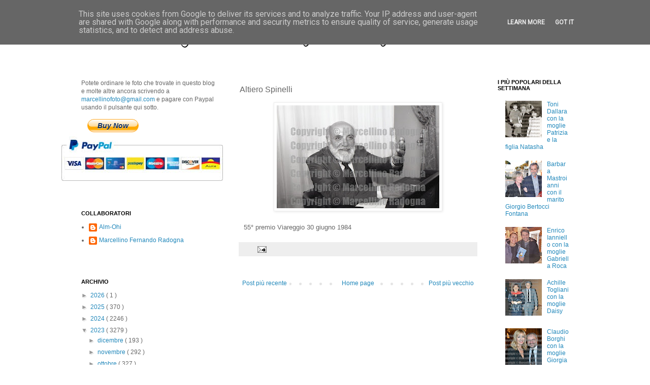

--- FILE ---
content_type: text/html; charset=UTF-8
request_url: https://www.marcellinofoto.it/2023/03/altiero-spinelli.html
body_size: 21903
content:
<!DOCTYPE html>
<html class='v2' dir='ltr' xmlns='http://www.w3.org/1999/xhtml' xmlns:b='http://www.google.com/2005/gml/b' xmlns:data='http://www.google.com/2005/gml/data' xmlns:expr='http://www.google.com/2005/gml/expr'>
<head>
<link href='https://www.blogger.com/static/v1/widgets/335934321-css_bundle_v2.css' rel='stylesheet' type='text/css'/>
<script type='text/javascript'>
      var switchTo5x=true;</script>
<script src="//w.sharethis.com/button/buttons.js" type="text/javascript"></script>
<script src="//s.sharethis.com/loader.js" type="text/javascript"></script>
<meta content='IE=EmulateIE7' http-equiv='X-UA-Compatible'/>
<meta content='width=1100' name='viewport'/>
<meta content='text/html; charset=UTF-8' http-equiv='Content-Type'/>
<meta content='blogger' name='generator'/>
<link href='https://www.marcellinofoto.it/favicon.ico' rel='icon' type='image/x-icon'/>
<link href='https://www.marcellinofoto.it/2023/03/altiero-spinelli.html' rel='canonical'/>
<link rel="alternate" type="application/atom+xml" title="Marcellino Radogna - Fotonotizie per la stampa - Atom" href="https://www.marcellinofoto.it/feeds/posts/default" />
<link rel="alternate" type="application/rss+xml" title="Marcellino Radogna - Fotonotizie per la stampa - RSS" href="https://www.marcellinofoto.it/feeds/posts/default?alt=rss" />
<link rel="service.post" type="application/atom+xml" title="Marcellino Radogna - Fotonotizie per la stampa - Atom" href="https://www.blogger.com/feeds/2731073619230713317/posts/default" />

<link rel="alternate" type="application/atom+xml" title="Marcellino Radogna - Fotonotizie per la stampa - Atom" href="https://www.marcellinofoto.it/feeds/8769673307533188532/comments/default" />
<!--Can't find substitution for tag [blog.ieCssRetrofitLinks]-->
<link href='https://blogger.googleusercontent.com/img/b/R29vZ2xl/AVvXsEjg1WwH2FzWATlcVMY9_YC3PbN-0uwNdLrfqqq570kCljFTK3gtGnfi__gMg7YBFpVk1e1RRGWWpWlKbzkgZv6gpl4xf9oOPee1As3RW_MdHkdJLZkLNwTQjh7KWyGVKKsiy0q1JiF8OpVEpP9wzNp6NahA-ZMtI6etI6GzXbla7jtmoSWiaX01zdJr/s320/x024.jpg' rel='image_src'/>
<meta content='https://www.marcellinofoto.it/2023/03/altiero-spinelli.html' property='og:url'/>
<meta content='Altiero Spinelli' property='og:title'/>
<meta content='' property='og:description'/>
<meta content='https://blogger.googleusercontent.com/img/b/R29vZ2xl/AVvXsEjg1WwH2FzWATlcVMY9_YC3PbN-0uwNdLrfqqq570kCljFTK3gtGnfi__gMg7YBFpVk1e1RRGWWpWlKbzkgZv6gpl4xf9oOPee1As3RW_MdHkdJLZkLNwTQjh7KWyGVKKsiy0q1JiF8OpVEpP9wzNp6NahA-ZMtI6etI6GzXbla7jtmoSWiaX01zdJr/w1200-h630-p-k-no-nu/x024.jpg' property='og:image'/>
<title>
Marcellino Radogna - Fotonotizie per la stampa: Altiero Spinelli
</title>
<style type='text/css'>@font-face{font-family:'Calligraffitti';font-style:normal;font-weight:400;font-display:swap;src:url(//fonts.gstatic.com/s/calligraffitti/v20/46k2lbT3XjDVqJw3DCmCFjE0vkFeOZdjppN_.woff2)format('woff2');unicode-range:U+0000-00FF,U+0131,U+0152-0153,U+02BB-02BC,U+02C6,U+02DA,U+02DC,U+0304,U+0308,U+0329,U+2000-206F,U+20AC,U+2122,U+2191,U+2193,U+2212,U+2215,U+FEFF,U+FFFD;}</style>
<style id='page-skin-1' type='text/css'><!--
/*
-----------------------------------------------
Blogger Template Style
Name:     Simple
Designer: Josh Peterson
URL:      www.noaesthetic.com
----------------------------------------------- */
/* Variable definitions
====================
<Variable name="keycolor" description="Main Color" type="color" default="#66bbdd"/>
<Group description="Page Text" selector="body">
<Variable name="body.font" description="Font" type="font"
default="normal normal 12px Arial, Tahoma, Helvetica, FreeSans, sans-serif"/>
<Variable name="body.text.color" description="Text Color" type="color" default="#222222"/>
</Group>
<Group description="Backgrounds" selector=".body-fauxcolumns-outer">
<Variable name="body.background.color" description="Outer Background" type="color" default="#66bbdd"/>
<Variable name="content.background.color" description="Main Background" type="color" default="#ffffff"/>
<Variable name="header.background.color" description="Header Background" type="color" default="transparent"/>
</Group>
<Group description="Links" selector=".main-outer">
<Variable name="link.color" description="Link Color" type="color" default="#2288bb"/>
<Variable name="link.visited.color" description="Visited Color" type="color" default="#888888"/>
<Variable name="link.hover.color" description="Hover Color" type="color" default="#33aaff"/>
</Group>
<Group description="Blog Title" selector=".header h1">
<Variable name="header.font" description="Font" type="font"
default="normal normal 60px Arial, Tahoma, Helvetica, FreeSans, sans-serif"/>
<Variable name="header.text.color" description="Title Color" type="color" default="#3399bb" />
</Group>
<Group description="Blog Description" selector=".header .description">
<Variable name="description.text.color" description="Description Color" type="color"
default="#777777" />
</Group>
<Group description="Tabs Text" selector=".tabs-inner .widget li a">
<Variable name="tabs.font" description="Font" type="font"
default="normal normal 14px Arial, Tahoma, Helvetica, FreeSans, sans-serif"/>
<Variable name="tabs.text.color" description="Text Color" type="color" default="#999999"/>
<Variable name="tabs.selected.text.color" description="Selected Color" type="color" default="#000000"/>
</Group>
<Group description="Tabs Background" selector=".tabs-outer .PageList">
<Variable name="tabs.background.color" description="Background Color" type="color" default="#f5f5f5"/>
<Variable name="tabs.selected.background.color" description="Selected Color" type="color" default="#eeeeee"/>
</Group>
<Group description="Post Title" selector="h3.post-title, .comments h4">
<Variable name="post.title.font" description="Font" type="font"
default="normal normal 22px Arial, Tahoma, Helvetica, FreeSans, sans-serif"/>
</Group>
<Group description="Date Header" selector=".date-header">
<Variable name="date.header.color" description="Text Color" type="color"
default="#666666"/>
<Variable name="date.header.background.color" description="Background Color" type="color"
default="transparent"/>
</Group>
<Group description="Post Footer" selector=".post-footer">
<Variable name="post.footer.text.color" description="Text Color" type="color" default="#666666"/>
<Variable name="post.footer.background.color" description="Background Color" type="color"
default="#f9f9f9"/>
<Variable name="post.footer.border.color" description="Shadow Color" type="color" default="#eeeeee"/>
</Group>
<Group description="Gadgets" selector="h2">
<Variable name="widget.title.font" description="Title Font" type="font"
default="normal bold 11px Arial, Tahoma, Helvetica, FreeSans, sans-serif"/>
<Variable name="widget.title.text.color" description="Title Color" type="color" default="#000000"/>
<Variable name="widget.alternate.text.color" description="Alternate Color" type="color" default="#999999"/>
</Group>
<Group description="Images" selector=".main-inner">
<Variable name="image.background.color" description="Background Color" type="color" default="#ffffff"/>
<Variable name="image.border.color" description="Border Color" type="color" default="#eeeeee"/>
<Variable name="image.text.color" description="Caption Text Color" type="color" default="#666666"/>
</Group>
<Group description="Accents" selector=".content-inner">
<Variable name="body.rule.color" description="Separator Line Color" type="color" default="#eeeeee"/>
<Variable name="tabs.border.color" description="Tabs Border Color" type="color" default="transparent"/>
</Group>
<Variable name="body.background" description="Body Background" type="background"
color="#ffffff" default="$(color) none repeat scroll top left"/>
<Variable name="body.background.override" description="Body Background Override" type="string" default=""/>
<Variable name="body.background.gradient.cap" description="Body Gradient Cap" type="url"
default="url(http://www.blogblog.com/1kt/simple/gradients_light.png)"/>
<Variable name="body.background.gradient.tile" description="Body Gradient Tile" type="url"
default="url(http://www.blogblog.com/1kt/simple/body_gradient_tile_light.png)"/>
<Variable name="content.background.color.selector" description="Content Background Color Selector" type="string" default=".content-inner"/>
<Variable name="content.padding" description="Content Padding" type="length" default="10px"/>
<Variable name="content.padding.horizontal" description="Content Horizontal Padding" type="length" default="10px"/>
<Variable name="content.shadow.spread" description="Content Shadow Spread" type="length" default="40px"/>
<Variable name="content.shadow.spread.webkit" description="Content Shadow Spread (WebKit)" type="length" default="5px"/>
<Variable name="content.shadow.spread.ie" description="Content Shadow Spread (IE)" type="length" default="10px"/>
<Variable name="main.border.width" description="Main Border Width" type="length" default="0"/>
<Variable name="header.background.gradient" description="Header Gradient" type="url" default="none"/>
<Variable name="header.shadow.offset.left" description="Header Shadow Offset Left" type="length" default="-1px"/>
<Variable name="header.shadow.offset.top" description="Header Shadow Offset Top" type="length" default="-1px"/>
<Variable name="header.shadow.spread" description="Header Shadow Spread" type="length" default="1px"/>
<Variable name="header.padding" description="Header Padding" type="length" default="0px"/>
<Variable name="header.border.size" description="Header Border Size" type="length" default="1px"/>
<Variable name="header.bottom.border.size" description="Header Bottom Border Size" type="length" default="1px"/>
<Variable name="header.border.horizontalsize" description="Header Horizontal Border Size" type="length" default="0"/>
<Variable name="description.text.size" description="Description Text Size" type="string" default="140%"/>
<Variable name="tabs.margin.top" description="Tabs Margin Top" type="length" default="0" />
<Variable name="tabs.margin.side" description="Tabs Side Margin" type="length" default="30px" />
<Variable name="tabs.background.gradient" description="Tabs Background Gradient" type="url"
default="url(http://www.blogblog.com/1kt/simple/gradients_light.png)"/>
<Variable name="tabs.border.width" description="Tabs Border Width" type="length" default="1px"/>
<Variable name="tabs.bevel.border.width" description="Tabs Bevel Border Width" type="length" default="1px"/>
<Variable name="date.header.padding" description="Date Header Padding" type="string" default="inherit"/>
<Variable name="date.header.letterspacing" description="Date Header Letter Spacing" type="string" default="inherit"/>
<Variable name="date.header.margin" description="Date Header Margin" type="string" default="inherit"/>
<Variable name="post.margin.bottom" description="Post Bottom Margin" type="length" default="25px"/>
<Variable name="image.border.small.size" description="Image Border Small Size" type="length" default="2px"/>
<Variable name="image.border.large.size" description="Image Border Large Size" type="length" default="5px"/>
<Variable name="page.width.selector" description="Page Width Selector" type="string" default=".region-inner"/>
<Variable name="page.width" description="Page Width" type="string" default="auto"/>
<Variable name="main.section.margin" description="Main Section Margin" type="length" default="15px"/>
<Variable name="main.padding" description="Main Padding" type="length" default="15px"/>
<Variable name="main.padding.top" description="Main Padding Top" type="length" default="30px"/>
<Variable name="main.padding.bottom" description="Main Padding Bottom" type="length" default="30px"/>
<Variable name="paging.background"
color="#ffffff"
description="Background of blog paging area" type="background"
default="transparent none no-repeat scroll top center"/>
<Variable name="footer.bevel" description="Bevel border length of footer" type="length" default="0"/>
<Variable name="mobile.background.overlay" description="Mobile Background Overlay" type="string"
default="transparent none repeat scroll top left"/>
<Variable name="mobile.background.size" description="Mobile Background Size" type="string" default="auto"/>
<Variable name="mobile.button.color" description="Mobile Button Color" type="color" default="#ffffff" />
<Variable name="startSide" description="Side where text starts in blog language" type="automatic" default="left"/>
<Variable name="endSide" description="Side where text ends in blog language" type="automatic" default="right"/>
*/
/* Content
----------------------------------------------- */
.stpulldown-gradient
{
background: #E1E1E1;
background: -moz-linear-gradient(top, #E1E1E1 0%, #A7A7A7 100%); /* firefox */
background: -webkit-gradient(linear, left top, left bottom, color-stop(0%,#E1E1E1), color-stop(100%,#A7A7A7)); /* webkit */
filter: progid:DXImageTransform.Microsoft.gradient( startColorstr='#E1E1E1', endColorstr='#A7A7A7',GradientType=0 ); /* ie */
background: -o-linear-gradient(top, #E1E1E1 0%,#A7A7A7 100%); /* opera */
color: #636363;
}
#stpulldown .stpulldown-logo
{
height: 40px;
width: 300px;
margin-left: 20px;
margin-top: 5px;
background:url("https://lh3.googleusercontent.com/blogger_img_proxy/AEn0k_vkb5b9iwqGEkgzgYPv8TqRTMu_QFvz_twchR3U5rOEvyT0jw-CMP6E2_vISkc9v98rPiqpWYRNZET4SO2mJ6dZe3n1CsLqTTUyK_LdnQQn0DF9MPou9g=s0-d") no-repeat;
}
body {
font: normal normal 12px Verdana, Geneva, sans-serif;
color: #666666;
background: #ffffff none repeat scroll top left;
padding: 0 0 0 0;
}
html body .region-inner {
min-width: 0;
max-width: 100%;
width: auto;
}
a:link {
text-decoration:none;
color: #2288bb;
}
a:visited {
text-decoration:none;
color: #888888;
}
a:hover {
text-decoration:underline;
color: #33aaff;
}
.body-fauxcolumn-outer .fauxcolumn-inner {
background: transparent none repeat scroll top left;
_background-image: none;
}
.body-fauxcolumn-outer .cap-top {
position: absolute;
z-index: 1;
height: 400px;
width: 100%;
background: #ffffff none repeat scroll top left;
}
.body-fauxcolumn-outer .cap-top .cap-left {
width: 100%;
background: transparent none repeat-x scroll top left;
_background-image: none;
}
.content-outer {
-moz-box-shadow: 0 0 0 rgba(0, 0, 0, .15);
-webkit-box-shadow: 0 0 0 rgba(0, 0, 0, .15);
-goog-ms-box-shadow: 0 0 0 #333333;
box-shadow: 0 0 0 rgba(0, 0, 0, .15);
margin-bottom: 1px;
}
.content-inner {
padding: 10px 40px;
}
.content-inner {
background-color: #ffffff;
}
/* Header
----------------------------------------------- */
.header-outer {
background: transparent none repeat-x scroll 0 -400px;
_background-image: none;
}
.Header h1 {
font: normal normal 36px Calligraffitti;
color: #000000;
text-shadow: 0 0 0 rgba(0, 0, 0, .2);
}
.Header h1 a {
color: #000000;
}
.Header .description {
font-size: 18px;
color: #000000;
}
.header-inner .Header .titlewrapper {
padding: 0px 0;
}
.header-inner .Header .descriptionwrapper {
padding: 0 0;
}
/* Tabs
----------------------------------------------- */
.tabs-inner .section:first-child {
border-top: 0 solid #dddddd;
}
.tabs-inner .section:first-child ul {
margin-top: -1px;
border-top: 1px solid #dddddd;
border-left: 1px solid #dddddd;
border-right: 1px solid #dddddd;
}
.tabs-inner .widget ul {
background: transparent none repeat-x scroll 0 -800px;
_background-image: none;
border-bottom: 1px solid #dddddd;
margin-top: 0;
margin-left: -30px;
margin-right: -30px;
}
.tabs-inner .widget li a {
display: inline-block;
padding: .6em 1em;
font: normal normal 12px Arial, Tahoma, Helvetica, FreeSans, sans-serif;
color: #000000;
border-left: 1px solid #ffffff;
border-right: 1px solid #dddddd;
}
.tabs-inner .widget li:first-child a {
border-left: none;
}
.tabs-inner .widget li.selected a, .tabs-inner .widget li a:hover {
color: #000000;
background-color: #eeeeee;
text-decoration: none;
}
/* Columns
----------------------------------------------- */
.main-outer {
border-top: 0 solid transparent;
}
.fauxcolumn-left-outer .fauxcolumn-inner {
border-right: 1px solid transparent;
}
.fauxcolumn-right-outer .fauxcolumn-inner {
border-left: 1px solid transparent;
}
/* Headings
----------------------------------------------- */
h2 {
margin: 0 0 1em 0;
font: normal bold 11px 'Trebuchet MS',Trebuchet,Verdana,sans-serif;
color: #000000;
text-transform: uppercase;
}
/* Widgets
----------------------------------------------- */
.widget .zippy {
color: #999999;
text-shadow: 2px 2px 1px rgba(0, 0, 0, .1);
}
.widget .popular-posts ul {
list-style: none;
}
/* Posts
----------------------------------------------- */
.date-header span {
background-color: #bbbbbb;
color: #ffffff;
padding: 0.4em;
letter-spacing: 3px;
margin: inherit;
}
.main-inner {
padding-top: 35px;
padding-bottom: 65px;
}
.main-inner .column-center-inner {
padding: 0 0;
}
.main-inner .column-center-inner .section {
margin: 0 1em;
}
.post {
margin: 0 0 45px 0;
}
h3.post-title, .comments h4 {
font: normal normal 16px Verdana, Geneva, sans-serif;
margin: .75em 0 0;
}
.post-body {
font-size: 110%;
line-height: 1.4;
position: relative;
}
.post-body img, .post-body .tr-caption-container, .Profile img, .Image img,
.BlogList .item-thumbnail img {
padding: 2px;
background: #ffffff;
border: 1px solid #eeeeee;
-moz-box-shadow: 1px 1px 5px rgba(0, 0, 0, .1);
-webkit-box-shadow: 1px 1px 5px rgba(0, 0, 0, .1);
box-shadow: 1px 1px 5px rgba(0, 0, 0, .1);
}
.post-body img, .post-body .tr-caption-container {
padding: 5px;
}
.post-body .tr-caption-container {
color: #666666;
}
.post-body .tr-caption-container img {
padding: 0;
background: transparent;
border: none;
-moz-box-shadow: 0 0 0 rgba(0, 0, 0, .1);
-webkit-box-shadow: 0 0 0 rgba(0, 0, 0, .1);
box-shadow: 0 0 0 rgba(0, 0, 0, .1);
}
.post-header {
margin: 0 0 1.5em;
line-height: 1.6;
font-size: 90%;
}
.post-footer {
margin: 20px -2px 0;
padding: 5px 10px;
color: #666666;
background-color: #eeeeee;
border-bottom: 1px solid #eeeeee;
line-height: 1.6;
font-size: 90%;
}
#comments .comment-author {
padding-top: 1.5em;
border-top: 1px solid transparent;
background-position: 0 1.5em;
}
#comments .comment-author:first-child {
padding-top: 0;
border-top: none;
}
.avatar-image-container {
margin: .2em 0 0;
}
#comments .avatar-image-container img {
border: 1px solid #eeeeee;
}
/* ---- CUSTOM MARCELLINO ---- */
div#CustomSearch1.widget.CustomSearch > h2.title {
font-size: 15px;
}
#CustomSearch1_form input.gsc-input {
height: 30px;
border-width: 2px;
border-color: black;
border-radius: 10px;
font:normal normal 18px Verdana, Geneva, sans-serif;
}
#CustomSearch1_form input.gsc-search-button {
height: 30px;
font-size: large;
width: 100px;
border-width: 2px;
border-color: black;
border-radius: 10px;
}
div#Gadget2.widget.Gadget {
margin: 0px;
}
/* Comments
----------------------------------------------- */
.comments .comments-content .icon.blog-author {
background-repeat: no-repeat;
background-image: url([data-uri]);
}
.comments .comments-content .loadmore a {
border-top: 1px solid #999999;
border-bottom: 1px solid #999999;
}
.comments .comment-thread.inline-thread {
background-color: #eeeeee;
}
.comments .continue {
border-top: 2px solid #999999;
}
/* Accents
---------------------------------------------- */
.section-columns td.columns-cell {
border-left: 1px solid transparent;
}
.blog-pager {
background: transparent url(//www.blogblog.com/1kt/simple/paging_dot.png) repeat-x scroll top center;
}
.blog-pager-older-link, .home-link,
.blog-pager-newer-link {
background-color: #ffffff;
padding: 5px;
}
.footer-outer {
border-top: 1px dashed #bbbbbb;
}
/* Mobile
----------------------------------------------- */
body.mobile  {
background-size: auto;
}
.mobile .body-fauxcolumn-outer {
background: transparent none repeat scroll top left;
}
.mobile .body-fauxcolumn-outer .cap-top {
background-size: 100% auto;
}
.mobile .content-outer {
-webkit-box-shadow: 0 0 3px rgba(0, 0, 0, .15);
box-shadow: 0 0 3px rgba(0, 0, 0, .15);
padding: 0 0;
}
body.mobile .AdSense {
margin: 0 -0;
}
.mobile .tabs-inner .widget ul {
margin-left: 0;
margin-right: 0;
}
.mobile .post {
margin: 0;
}
.mobile .main-inner .column-center-inner .section {
margin: 0;
}
.mobile .date-header span {
padding: 0.1em 10px;
margin: 0 -10px;
}
.mobile h3.post-title {
margin: 0;
}
.mobile .blog-pager {
background: transparent none no-repeat scroll top center;
}
.mobile .footer-outer {
border-top: none;
}
.mobile .main-inner, .mobile .footer-inner {
background-color: #ffffff;
}
.mobile-index-contents {
color: #666666;
}
.mobile-link-button {
background-color: #2288bb;
}
.mobile-link-button a:link, .mobile-link-button a:visited {
color: #ffffff;
}
.mobile .tabs-inner .section:first-child {
border-top: none;
}
.mobile .tabs-inner .PageList .widget-content {
background-color: #eeeeee;
color: #000000;
border-top: 1px solid #dddddd;
border-bottom: 1px solid #dddddd;
}
.mobile .tabs-inner .PageList .widget-content .pagelist-arrow {
border-left: 1px solid #dddddd;
}
.vhidden { border: 0; clip: rect(0 0 0 0); height: 1px; margin: -1px; overflow: hidden; padding: 0; position: absolute; width: 1px; }
/*
.socialite-instance { display: none; opacity: 0; }
.socialite-loaded .socialite-button { display: block; opacity: 1; }
.socialite-button iframe { max-width: 100%; max-height: 100%; }
*/
#social { display: block; list-style: none; padding: 0; margin-left: 205px;position:absolute; }
#social > li { display: block; margin: 0; padding: 10px; float: left; }
#social .socialite { display: block; position: relative; background: url('https://blogger.googleusercontent.com/img/b/R29vZ2xl/AVvXsEhxxVYr6y9FCsib_dQnAG4PanFOhbTIqu0XV79Kj72lv05MipgJBM8o-bhmuqTma97eanu2xyo8c5-4OTBVxZMM9v8sd3aAV_aNorTBcvcJiM88X0h6Pxre1zzghd-_TsNQLhmUGdBkJCqZ/s1600/social-sprite.png') 0 0 no-repeat; }
#social .socialite-loaded { background: none !important; }
#social .twitter-share { width: 55px; height: 65px; background-position: 0 0; }
#social .googleplus-one { width: 50px; height: 65px; background-position: -75px 0; }
#social .facebook-like { width: 50px; height: 65px; background-position: -145px 0; }
#social .linkedin-share { width: 60px; height: 65px; background-position: -215px 0; }
#social .stumbleupon { width: 50px; height: 65px; background-position: -295px 0; }
#social2-load { margin: 0 0 0.625em 0; font-weight: bold; padding: 5px; }
#social2 { display: block; list-style: none; padding: 10px; margin: 10px; margin-left: 35px; }
#social2 > li { display: block; margin: 0;float:left; }
#social2 .socialite { display: block; position: relative; width: 150px; height: 30px; background: url('https://blogger.googleusercontent.com/img/b/R29vZ2xl/AVvXsEi2YNsCYmwGo-BHRoGzyMUpLiMLBGrPHyp_vHosOt8OGIO1HckNPEObLsBZwfiWp0xpEeXz0fG1BkfgnC-dE1453DyutHPOr6avZPpK_Uxbampdzm_zFEgj5n8DSE98Hxg_LetkXzYiM5G6/s1600/custom-default.png') 0 0 no-repeat; }
#social2 .socialite-loaded { background: none; }
#social2 .twitter-share { background-position: 0 0; }
#social2 .googleplus-one { background-position: 0 -45px; }
#social2 .facebook-like { background-position: 0 -90px; }
#social2 .linkedin-share { background-position: 0 -135px; }
#social2 .pinterest-pinit { background-position: 0 -175px; }

--></style>
<style id='template-skin-1' type='text/css'><!--
body {
min-width: 1100px;
}
.content-outer, .content-fauxcolumn-outer, .region-inner {
min-width: 1100px;
max-width: 1100px;
_width: 1100px;
}
.main-inner .columns {
padding-left: 330px;
padding-right: 200px;
}
.main-inner .fauxcolumn-center-outer {
left: 330px;
right: 200px;
/* IE6 does not respect left and right together */
_width: expression(this.parentNode.offsetWidth -
parseInt("330px") -
parseInt("200px") + 'px');
}
.main-inner .fauxcolumn-left-outer {
width: 330px;
}
.main-inner .fauxcolumn-right-outer {
width: 200px;
}
.main-inner .column-left-outer {
width: 330px;
right: 100%;
margin-left: -330px;
}
.main-inner .column-right-outer {
width: 200px;
margin-right: -200px;
}
#layout {
min-width: 0;
}
#layout .content-outer {
min-width: 0;
width: 800px;
}
#layout .region-inner {
min-width: 0;
width: auto;
}
--></style>
<link href='https://www.blogger.com/dyn-css/authorization.css?targetBlogID=2731073619230713317&amp;zx=4d03c5a4-6949-4aed-b13f-439c079b9180' media='none' onload='if(media!=&#39;all&#39;)media=&#39;all&#39;' rel='stylesheet'/><noscript><link href='https://www.blogger.com/dyn-css/authorization.css?targetBlogID=2731073619230713317&amp;zx=4d03c5a4-6949-4aed-b13f-439c079b9180' rel='stylesheet'/></noscript>
<meta name='google-adsense-platform-account' content='ca-host-pub-1556223355139109'/>
<meta name='google-adsense-platform-domain' content='blogspot.com'/>

<script type="text/javascript" language="javascript">
  // Supply ads personalization default for EEA readers
  // See https://www.blogger.com/go/adspersonalization
  adsbygoogle = window.adsbygoogle || [];
  if (typeof adsbygoogle.requestNonPersonalizedAds === 'undefined') {
    adsbygoogle.requestNonPersonalizedAds = 1;
  }
</script>


<link rel="stylesheet" href="https://fonts.googleapis.com/css2?display=swap&family=Roboto"></head>
<body class='loading'>
<div class='navbar section' id='navbar'><div class='widget Navbar' data-version='1' id='Navbar1'><script type="text/javascript">
    function setAttributeOnload(object, attribute, val) {
      if(window.addEventListener) {
        window.addEventListener('load',
          function(){ object[attribute] = val; }, false);
      } else {
        window.attachEvent('onload', function(){ object[attribute] = val; });
      }
    }
  </script>
<div id="navbar-iframe-container"></div>
<script type="text/javascript" src="https://apis.google.com/js/platform.js"></script>
<script type="text/javascript">
      gapi.load("gapi.iframes:gapi.iframes.style.bubble", function() {
        if (gapi.iframes && gapi.iframes.getContext) {
          gapi.iframes.getContext().openChild({
              url: 'https://www.blogger.com/navbar/2731073619230713317?po\x3d8769673307533188532\x26origin\x3dhttps://www.marcellinofoto.it',
              where: document.getElementById("navbar-iframe-container"),
              id: "navbar-iframe"
          });
        }
      });
    </script><script type="text/javascript">
(function() {
var script = document.createElement('script');
script.type = 'text/javascript';
script.src = '//pagead2.googlesyndication.com/pagead/js/google_top_exp.js';
var head = document.getElementsByTagName('head')[0];
if (head) {
head.appendChild(script);
}})();
</script>
</div></div>
<div class='body-fauxcolumns'>
<div class='fauxcolumn-outer body-fauxcolumn-outer'>
<div class='cap-top'>
<div class='cap-left'></div>
<div class='cap-right'></div>
</div>
<div class='fauxborder-left'>
<div class='fauxborder-right'></div>
<div class='fauxcolumn-inner'>
</div>
</div>
<div class='cap-bottom'>
<div class='cap-left'></div>
<div class='cap-right'></div>
</div>
</div>
</div>
<div class='content'>
<div class='content-fauxcolumns'>
<div class='fauxcolumn-outer content-fauxcolumn-outer'>
<div class='cap-top'>
<div class='cap-left'></div>
<div class='cap-right'></div>
</div>
<div class='fauxborder-left'>
<div class='fauxborder-right'></div>
<div class='fauxcolumn-inner'>
</div>
</div>
<div class='cap-bottom'>
<div class='cap-left'></div>
<div class='cap-right'></div>
</div>
</div>
</div>
<div class='content-outer'>
<div class='content-cap-top cap-top'>
<div class='cap-left'></div>
<div class='cap-right'></div>
</div>
<div class='fauxborder-left content-fauxborder-left'>
<div class='fauxborder-right content-fauxborder-right'></div>
<div class='content-inner'>
<header>
<div class='header-outer'>
<div class='header-cap-top cap-top'>
<div class='cap-left'></div>
<div class='cap-right'></div>
</div>
<div class='fauxborder-left header-fauxborder-left'>
<div class='fauxborder-right header-fauxborder-right'></div>
<div class='region-inner header-inner'>
<div class='header section' id='header'><div class='widget Header' data-version='1' id='Header1'>
<div id='header-inner'>
<div class='titlewrapper'>
<h1 class='title'>
<a href='https://www.marcellinofoto.it/'>
Marcellino Radogna - Fotonotizie per la stampa
</a>
</h1>
</div>
<div class='descriptionwrapper'>
<p class='description'>
<span>
</span>
</p>
</div>
</div>
</div></div>
</div>
</div>
<div class='header-cap-bottom cap-bottom'>
<div class='cap-left'></div>
<div class='cap-right'></div>
</div>
</div>
</header>
<div class='tabs-outer'>
<div class='tabs-cap-top cap-top'>
<div class='cap-left'></div>
<div class='cap-right'></div>
</div>
<div class='fauxborder-left tabs-fauxborder-left'>
<div class='fauxborder-right tabs-fauxborder-right'></div>
<div class='region-inner tabs-inner'>
<div class='tabs no-items section' id='crosscol'></div>
<div class='tabs no-items section' id='crosscol-overflow'></div>
</div>
</div>
<div class='tabs-cap-bottom cap-bottom'>
<div class='cap-left'></div>
<div class='cap-right'></div>
</div>
</div>
<div class='main-outer'>
<div class='main-cap-top cap-top'>
<div class='cap-left'></div>
<div class='cap-right'></div>
</div>
<div class='fauxborder-left main-fauxborder-left'>
<div class='fauxborder-right main-fauxborder-right'></div>
<div class='region-inner main-inner'>
<div class='columns fauxcolumns'>
<div class='fauxcolumn-outer fauxcolumn-center-outer'>
<div class='cap-top'>
<div class='cap-left'></div>
<div class='cap-right'></div>
</div>
<div class='fauxborder-left'>
<div class='fauxborder-right'></div>
<div class='fauxcolumn-inner'>
</div>
</div>
<div class='cap-bottom'>
<div class='cap-left'></div>
<div class='cap-right'></div>
</div>
</div>
<div class='fauxcolumn-outer fauxcolumn-left-outer'>
<div class='cap-top'>
<div class='cap-left'></div>
<div class='cap-right'></div>
</div>
<div class='fauxborder-left'>
<div class='fauxborder-right'></div>
<div class='fauxcolumn-inner'>
</div>
</div>
<div class='cap-bottom'>
<div class='cap-left'></div>
<div class='cap-right'></div>
</div>
</div>
<div class='fauxcolumn-outer fauxcolumn-right-outer'>
<div class='cap-top'>
<div class='cap-left'></div>
<div class='cap-right'></div>
</div>
<div class='fauxborder-left'>
<div class='fauxborder-right'></div>
<div class='fauxcolumn-inner'>
</div>
</div>
<div class='cap-bottom'>
<div class='cap-left'></div>
<div class='cap-right'></div>
</div>
</div>
<!-- corrects IE6 width calculation -->
<div class='columns-inner'>
<div class='column-center-outer'>
<div class='column-center-inner'>
<div class='main section' id='main'><div class='widget Blog' data-version='1' id='Blog1'>
<div class='blog-posts hfeed'>

                                        <div class="date-outer">
                                      

                                        <div class="date-posts">
                                      
<div class='post-outer'>
<div class='post hentry' itemscope='itemscope' itemtype='http://schema.org/BlogPosting'>
<a name='8769673307533188532'></a>
<h3 class='post-title entry-title' itemprop='name'>
Altiero Spinelli
</h3>
<div class='post-header'>
<div class='post-header-line-1'><span class='post-labels'>
</span>
</div>
</div>
<div class='post-body entry-content' id='post-body-8769673307533188532' itemprop='articleBody'>
<p></p><div class="separator" style="clear: both; text-align: center;"><a href="https://blogger.googleusercontent.com/img/b/R29vZ2xl/AVvXsEjg1WwH2FzWATlcVMY9_YC3PbN-0uwNdLrfqqq570kCljFTK3gtGnfi__gMg7YBFpVk1e1RRGWWpWlKbzkgZv6gpl4xf9oOPee1As3RW_MdHkdJLZkLNwTQjh7KWyGVKKsiy0q1JiF8OpVEpP9wzNp6NahA-ZMtI6etI6GzXbla7jtmoSWiaX01zdJr/s4416/x024.jpg" imageanchor="1" style="margin-left: 1em; margin-right: 1em;"><img border="0" data-original-height="2795" data-original-width="4416" height="203" src="https://blogger.googleusercontent.com/img/b/R29vZ2xl/AVvXsEjg1WwH2FzWATlcVMY9_YC3PbN-0uwNdLrfqqq570kCljFTK3gtGnfi__gMg7YBFpVk1e1RRGWWpWlKbzkgZv6gpl4xf9oOPee1As3RW_MdHkdJLZkLNwTQjh7KWyGVKKsiy0q1JiF8OpVEpP9wzNp6NahA-ZMtI6etI6GzXbla7jtmoSWiaX01zdJr/s320/x024.jpg" width="320" /></a></div><br />&nbsp; 55&#176; premio Viareggio 30 giugno 1984<p></p>
<div style='clear: both;'></div>
</div>
<div class='post-footer'>
<div class='post-footer-line post-footer-line-1'><span class='post-author vcard'>
</span>
<span class='post-timestamp'>
</span>
<span class='post-comment-link'>
</span>
<span class='post-icons'>
<span class='item-action'>
<a href='https://www.blogger.com/email-post/2731073619230713317/8769673307533188532' title='Post per email'>
<img alt="" class="icon-action" height="13" src="//img1.blogblog.com/img/icon18_email.gif" width="18">
</a>
</span>
<span class='item-control blog-admin pid-1153820669'>
<a href='https://www.blogger.com/post-edit.g?blogID=2731073619230713317&postID=8769673307533188532&from=pencil' title='Modifica post'>
<img alt='' class='icon-action' height='18' src='//img2.blogblog.com/img/icon18_edit_allbkg.gif' width='18'/>
</a>
</span>
</span>
<span class='post-backlinks post-comment-link'>
</span>
<div class='post-share-buttons goog-inline-block'>
</div>
</div>
<div class='post-footer-line post-footer-line-2'></div>
<div class='post-footer-line post-footer-line-3'></div>
</div>
</div>
<div class='comments' id='comments'>
<a name='comments'></a>
<div id='backlinks-container'>
<div id='Blog1_backlinks-container'>
</div>
</div>
</div>
</div>

                                      </div></div>
                                    
</div>
<div class='blog-pager' id='blog-pager'>
<span id='blog-pager-newer-link'>
<a class='blog-pager-newer-link' href='https://www.marcellinofoto.it/2023/03/primo-conti-e-sira-testi.html' id='Blog1_blog-pager-newer-link' title='Post più recente'>Post più recente</a>
</span>
<span id='blog-pager-older-link'>
<a class='blog-pager-older-link' href='https://www.marcellinofoto.it/2023/03/leo-valiani-con-altiero-spinelli-e.html' id='Blog1_blog-pager-older-link' title='Post più vecchio'>Post più vecchio</a>
</span>
<a class='home-link' href='https://www.marcellinofoto.it/'>Home page</a>
</div>
<div class='clear'></div>
<div class='post-feeds'>
</div>
</div></div>
</div>
</div>
<div class='column-left-outer'>
<div class='column-left-inner'>
<aside>
<div class='sidebar section' id='sidebar-left-1'><div class='widget HTML' data-version='1' id='HTML1'>
<div class='widget-content'>
Potete ordinare le foto che trovate in questo blog e molte altre ancora scrivendo a <a href="mailto:marcellinofoto@gmail.com" target="_blank">marcellinofoto@gmail.com</a> e pagare con Paypal usando il pulsante qui sotto.

<script src="https://www.paypalobjects.com/js/external/paypal-button.min.js"></script>
<div style="margin-left: 12px; margin-bottom: -30px; margin-top: 15px;">
<script async="async" src="https://www.paypalobjects.com/js/external/paypal-button.min.js?merchant=marcellinofoto@gmail.com" 
    data-button="buynow" 
    data-name="Fotografie" 
    data-currency="EUR" 
></script>
</div>
<!-- PayPal Logo --><table align="center" border="0" cellpadding="10" cellspacing="0"><tbody><tr><td align="center"></td></tr><tr><td align="center"><a href="https://www.paypal.com/it/webapps/mpp/paypal-popup" onclick="javascript:window.open('https://www.paypal.com/it/webapps/mpp/paypal-popup','WIPaypal','toolbar=no, location=no, directories=no, status=no, menubar=no, scrollbars=yes, resizable=yes, width=1060, height=700'); return false;" title="Come funziona PayPal"><img style="margin-left:-50px" alt="Marchi di accettazione PayPal" border="0" src="https://www.paypalobjects.com/webstatic/mktg/logo-center/logo_paypal_carte.jpg" / /></a></td></tr></tbody></table><!-- PayPal Logo -->
</div>
<div class='clear'></div>
</div><div class='widget Profile' data-version='1' id='Profile1'>
<h2>
Collaboratori
</h2>
<div class='widget-content'>
<ul>
<li>
<a class='profile-name-link g-profile' href='https://www.blogger.com/profile/02444715432036226471' style='background-image: url(//www.blogger.com/img/logo-16.png);'>
Alm-Ohi
</a>
</li>
<li>
<a class='profile-name-link g-profile' href='https://www.blogger.com/profile/17526415749602207362' style='background-image: url(//www.blogger.com/img/logo-16.png);'>
Marcellino Fernando Radogna
</a>
</li>
</ul>
<div class='clear'></div>
</div>
</div></div>
<table border='0' cellpadding='0' cellspacing='0' class='section-columns columns-2'>
<tbody>
<tr>
<td class='first columns-cell'>
<div class='sidebar no-items section' id='sidebar-left-2-1'></div>
</td>
<td class='columns-cell'>
<div class='sidebar no-items section' id='sidebar-left-2-2'></div>
</td>
</tr>
</tbody>
</table>
<div class='sidebar section' id='sidebar-left-3'><div class='widget BlogArchive' data-version='1' id='BlogArchive1'>
<h2>
Archivio
</h2>
<div class='widget-content'>
<div id='ArchiveList'>
<div id='BlogArchive1_ArchiveList'>
<ul class='hierarchy'>
<li class='archivedate collapsed'>
<a class='toggle' href='javascript:void(0)'>
<span class='zippy'>

              &#9658;&#160;
            
</span>
</a>
<a class='post-count-link' href='https://www.marcellinofoto.it/2026/'>
2026
</a>
<span class='post-count' dir='ltr'>
                (
                1
                )
              </span>
<ul class='hierarchy'>
<li class='archivedate collapsed'>
<a class='toggle' href='javascript:void(0)'>
<span class='zippy'>

              &#9658;&#160;
            
</span>
</a>
<a class='post-count-link' href='https://www.marcellinofoto.it/2026/01/'>
gennaio
</a>
<span class='post-count' dir='ltr'>
                (
                1
                )
              </span>
</li>
</ul>
</li>
</ul>
<ul class='hierarchy'>
<li class='archivedate collapsed'>
<a class='toggle' href='javascript:void(0)'>
<span class='zippy'>

              &#9658;&#160;
            
</span>
</a>
<a class='post-count-link' href='https://www.marcellinofoto.it/2025/'>
2025
</a>
<span class='post-count' dir='ltr'>
                (
                370
                )
              </span>
<ul class='hierarchy'>
<li class='archivedate collapsed'>
<a class='toggle' href='javascript:void(0)'>
<span class='zippy'>

              &#9658;&#160;
            
</span>
</a>
<a class='post-count-link' href='https://www.marcellinofoto.it/2025/12/'>
dicembre
</a>
<span class='post-count' dir='ltr'>
                (
                34
                )
              </span>
</li>
</ul>
<ul class='hierarchy'>
<li class='archivedate collapsed'>
<a class='toggle' href='javascript:void(0)'>
<span class='zippy'>

              &#9658;&#160;
            
</span>
</a>
<a class='post-count-link' href='https://www.marcellinofoto.it/2025/11/'>
novembre
</a>
<span class='post-count' dir='ltr'>
                (
                26
                )
              </span>
</li>
</ul>
<ul class='hierarchy'>
<li class='archivedate collapsed'>
<a class='toggle' href='javascript:void(0)'>
<span class='zippy'>

              &#9658;&#160;
            
</span>
</a>
<a class='post-count-link' href='https://www.marcellinofoto.it/2025/10/'>
ottobre
</a>
<span class='post-count' dir='ltr'>
                (
                3
                )
              </span>
</li>
</ul>
<ul class='hierarchy'>
<li class='archivedate collapsed'>
<a class='toggle' href='javascript:void(0)'>
<span class='zippy'>

              &#9658;&#160;
            
</span>
</a>
<a class='post-count-link' href='https://www.marcellinofoto.it/2025/09/'>
settembre
</a>
<span class='post-count' dir='ltr'>
                (
                16
                )
              </span>
</li>
</ul>
<ul class='hierarchy'>
<li class='archivedate collapsed'>
<a class='toggle' href='javascript:void(0)'>
<span class='zippy'>

              &#9658;&#160;
            
</span>
</a>
<a class='post-count-link' href='https://www.marcellinofoto.it/2025/08/'>
agosto
</a>
<span class='post-count' dir='ltr'>
                (
                6
                )
              </span>
</li>
</ul>
<ul class='hierarchy'>
<li class='archivedate collapsed'>
<a class='toggle' href='javascript:void(0)'>
<span class='zippy'>

              &#9658;&#160;
            
</span>
</a>
<a class='post-count-link' href='https://www.marcellinofoto.it/2025/07/'>
luglio
</a>
<span class='post-count' dir='ltr'>
                (
                5
                )
              </span>
</li>
</ul>
<ul class='hierarchy'>
<li class='archivedate collapsed'>
<a class='toggle' href='javascript:void(0)'>
<span class='zippy'>

              &#9658;&#160;
            
</span>
</a>
<a class='post-count-link' href='https://www.marcellinofoto.it/2025/06/'>
giugno
</a>
<span class='post-count' dir='ltr'>
                (
                2
                )
              </span>
</li>
</ul>
<ul class='hierarchy'>
<li class='archivedate collapsed'>
<a class='toggle' href='javascript:void(0)'>
<span class='zippy'>

              &#9658;&#160;
            
</span>
</a>
<a class='post-count-link' href='https://www.marcellinofoto.it/2025/05/'>
maggio
</a>
<span class='post-count' dir='ltr'>
                (
                18
                )
              </span>
</li>
</ul>
<ul class='hierarchy'>
<li class='archivedate collapsed'>
<a class='toggle' href='javascript:void(0)'>
<span class='zippy'>

              &#9658;&#160;
            
</span>
</a>
<a class='post-count-link' href='https://www.marcellinofoto.it/2025/04/'>
aprile
</a>
<span class='post-count' dir='ltr'>
                (
                51
                )
              </span>
</li>
</ul>
<ul class='hierarchy'>
<li class='archivedate collapsed'>
<a class='toggle' href='javascript:void(0)'>
<span class='zippy'>

              &#9658;&#160;
            
</span>
</a>
<a class='post-count-link' href='https://www.marcellinofoto.it/2025/03/'>
marzo
</a>
<span class='post-count' dir='ltr'>
                (
                37
                )
              </span>
</li>
</ul>
<ul class='hierarchy'>
<li class='archivedate collapsed'>
<a class='toggle' href='javascript:void(0)'>
<span class='zippy'>

              &#9658;&#160;
            
</span>
</a>
<a class='post-count-link' href='https://www.marcellinofoto.it/2025/02/'>
febbraio
</a>
<span class='post-count' dir='ltr'>
                (
                5
                )
              </span>
</li>
</ul>
<ul class='hierarchy'>
<li class='archivedate collapsed'>
<a class='toggle' href='javascript:void(0)'>
<span class='zippy'>

              &#9658;&#160;
            
</span>
</a>
<a class='post-count-link' href='https://www.marcellinofoto.it/2025/01/'>
gennaio
</a>
<span class='post-count' dir='ltr'>
                (
                167
                )
              </span>
</li>
</ul>
</li>
</ul>
<ul class='hierarchy'>
<li class='archivedate collapsed'>
<a class='toggle' href='javascript:void(0)'>
<span class='zippy'>

              &#9658;&#160;
            
</span>
</a>
<a class='post-count-link' href='https://www.marcellinofoto.it/2024/'>
2024
</a>
<span class='post-count' dir='ltr'>
                (
                2246
                )
              </span>
<ul class='hierarchy'>
<li class='archivedate collapsed'>
<a class='toggle' href='javascript:void(0)'>
<span class='zippy'>

              &#9658;&#160;
            
</span>
</a>
<a class='post-count-link' href='https://www.marcellinofoto.it/2024/12/'>
dicembre
</a>
<span class='post-count' dir='ltr'>
                (
                129
                )
              </span>
</li>
</ul>
<ul class='hierarchy'>
<li class='archivedate collapsed'>
<a class='toggle' href='javascript:void(0)'>
<span class='zippy'>

              &#9658;&#160;
            
</span>
</a>
<a class='post-count-link' href='https://www.marcellinofoto.it/2024/11/'>
novembre
</a>
<span class='post-count' dir='ltr'>
                (
                68
                )
              </span>
</li>
</ul>
<ul class='hierarchy'>
<li class='archivedate collapsed'>
<a class='toggle' href='javascript:void(0)'>
<span class='zippy'>

              &#9658;&#160;
            
</span>
</a>
<a class='post-count-link' href='https://www.marcellinofoto.it/2024/10/'>
ottobre
</a>
<span class='post-count' dir='ltr'>
                (
                149
                )
              </span>
</li>
</ul>
<ul class='hierarchy'>
<li class='archivedate collapsed'>
<a class='toggle' href='javascript:void(0)'>
<span class='zippy'>

              &#9658;&#160;
            
</span>
</a>
<a class='post-count-link' href='https://www.marcellinofoto.it/2024/09/'>
settembre
</a>
<span class='post-count' dir='ltr'>
                (
                164
                )
              </span>
</li>
</ul>
<ul class='hierarchy'>
<li class='archivedate collapsed'>
<a class='toggle' href='javascript:void(0)'>
<span class='zippy'>

              &#9658;&#160;
            
</span>
</a>
<a class='post-count-link' href='https://www.marcellinofoto.it/2024/08/'>
agosto
</a>
<span class='post-count' dir='ltr'>
                (
                227
                )
              </span>
</li>
</ul>
<ul class='hierarchy'>
<li class='archivedate collapsed'>
<a class='toggle' href='javascript:void(0)'>
<span class='zippy'>

              &#9658;&#160;
            
</span>
</a>
<a class='post-count-link' href='https://www.marcellinofoto.it/2024/07/'>
luglio
</a>
<span class='post-count' dir='ltr'>
                (
                267
                )
              </span>
</li>
</ul>
<ul class='hierarchy'>
<li class='archivedate collapsed'>
<a class='toggle' href='javascript:void(0)'>
<span class='zippy'>

              &#9658;&#160;
            
</span>
</a>
<a class='post-count-link' href='https://www.marcellinofoto.it/2024/06/'>
giugno
</a>
<span class='post-count' dir='ltr'>
                (
                76
                )
              </span>
</li>
</ul>
<ul class='hierarchy'>
<li class='archivedate collapsed'>
<a class='toggle' href='javascript:void(0)'>
<span class='zippy'>

              &#9658;&#160;
            
</span>
</a>
<a class='post-count-link' href='https://www.marcellinofoto.it/2024/05/'>
maggio
</a>
<span class='post-count' dir='ltr'>
                (
                154
                )
              </span>
</li>
</ul>
<ul class='hierarchy'>
<li class='archivedate collapsed'>
<a class='toggle' href='javascript:void(0)'>
<span class='zippy'>

              &#9658;&#160;
            
</span>
</a>
<a class='post-count-link' href='https://www.marcellinofoto.it/2024/04/'>
aprile
</a>
<span class='post-count' dir='ltr'>
                (
                260
                )
              </span>
</li>
</ul>
<ul class='hierarchy'>
<li class='archivedate collapsed'>
<a class='toggle' href='javascript:void(0)'>
<span class='zippy'>

              &#9658;&#160;
            
</span>
</a>
<a class='post-count-link' href='https://www.marcellinofoto.it/2024/03/'>
marzo
</a>
<span class='post-count' dir='ltr'>
                (
                236
                )
              </span>
</li>
</ul>
<ul class='hierarchy'>
<li class='archivedate collapsed'>
<a class='toggle' href='javascript:void(0)'>
<span class='zippy'>

              &#9658;&#160;
            
</span>
</a>
<a class='post-count-link' href='https://www.marcellinofoto.it/2024/02/'>
febbraio
</a>
<span class='post-count' dir='ltr'>
                (
                239
                )
              </span>
</li>
</ul>
<ul class='hierarchy'>
<li class='archivedate collapsed'>
<a class='toggle' href='javascript:void(0)'>
<span class='zippy'>

              &#9658;&#160;
            
</span>
</a>
<a class='post-count-link' href='https://www.marcellinofoto.it/2024/01/'>
gennaio
</a>
<span class='post-count' dir='ltr'>
                (
                277
                )
              </span>
</li>
</ul>
</li>
</ul>
<ul class='hierarchy'>
<li class='archivedate expanded'>
<a class='toggle' href='javascript:void(0)'>
<span class='zippy toggle-open'>

              &#9660;&#160;
              
</span>
</a>
<a class='post-count-link' href='https://www.marcellinofoto.it/2023/'>
2023
</a>
<span class='post-count' dir='ltr'>
                (
                3279
                )
              </span>
<ul class='hierarchy'>
<li class='archivedate collapsed'>
<a class='toggle' href='javascript:void(0)'>
<span class='zippy'>

              &#9658;&#160;
            
</span>
</a>
<a class='post-count-link' href='https://www.marcellinofoto.it/2023/12/'>
dicembre
</a>
<span class='post-count' dir='ltr'>
                (
                193
                )
              </span>
</li>
</ul>
<ul class='hierarchy'>
<li class='archivedate collapsed'>
<a class='toggle' href='javascript:void(0)'>
<span class='zippy'>

              &#9658;&#160;
            
</span>
</a>
<a class='post-count-link' href='https://www.marcellinofoto.it/2023/11/'>
novembre
</a>
<span class='post-count' dir='ltr'>
                (
                292
                )
              </span>
</li>
</ul>
<ul class='hierarchy'>
<li class='archivedate collapsed'>
<a class='toggle' href='javascript:void(0)'>
<span class='zippy'>

              &#9658;&#160;
            
</span>
</a>
<a class='post-count-link' href='https://www.marcellinofoto.it/2023/10/'>
ottobre
</a>
<span class='post-count' dir='ltr'>
                (
                327
                )
              </span>
</li>
</ul>
<ul class='hierarchy'>
<li class='archivedate collapsed'>
<a class='toggle' href='javascript:void(0)'>
<span class='zippy'>

              &#9658;&#160;
            
</span>
</a>
<a class='post-count-link' href='https://www.marcellinofoto.it/2023/09/'>
settembre
</a>
<span class='post-count' dir='ltr'>
                (
                472
                )
              </span>
</li>
</ul>
<ul class='hierarchy'>
<li class='archivedate collapsed'>
<a class='toggle' href='javascript:void(0)'>
<span class='zippy'>

              &#9658;&#160;
            
</span>
</a>
<a class='post-count-link' href='https://www.marcellinofoto.it/2023/08/'>
agosto
</a>
<span class='post-count' dir='ltr'>
                (
                358
                )
              </span>
</li>
</ul>
<ul class='hierarchy'>
<li class='archivedate collapsed'>
<a class='toggle' href='javascript:void(0)'>
<span class='zippy'>

              &#9658;&#160;
            
</span>
</a>
<a class='post-count-link' href='https://www.marcellinofoto.it/2023/07/'>
luglio
</a>
<span class='post-count' dir='ltr'>
                (
                253
                )
              </span>
</li>
</ul>
<ul class='hierarchy'>
<li class='archivedate collapsed'>
<a class='toggle' href='javascript:void(0)'>
<span class='zippy'>

              &#9658;&#160;
            
</span>
</a>
<a class='post-count-link' href='https://www.marcellinofoto.it/2023/06/'>
giugno
</a>
<span class='post-count' dir='ltr'>
                (
                128
                )
              </span>
</li>
</ul>
<ul class='hierarchy'>
<li class='archivedate collapsed'>
<a class='toggle' href='javascript:void(0)'>
<span class='zippy'>

              &#9658;&#160;
            
</span>
</a>
<a class='post-count-link' href='https://www.marcellinofoto.it/2023/05/'>
maggio
</a>
<span class='post-count' dir='ltr'>
                (
                289
                )
              </span>
</li>
</ul>
<ul class='hierarchy'>
<li class='archivedate collapsed'>
<a class='toggle' href='javascript:void(0)'>
<span class='zippy'>

              &#9658;&#160;
            
</span>
</a>
<a class='post-count-link' href='https://www.marcellinofoto.it/2023/04/'>
aprile
</a>
<span class='post-count' dir='ltr'>
                (
                203
                )
              </span>
</li>
</ul>
<ul class='hierarchy'>
<li class='archivedate expanded'>
<a class='toggle' href='javascript:void(0)'>
<span class='zippy toggle-open'>

              &#9660;&#160;
              
</span>
</a>
<a class='post-count-link' href='https://www.marcellinofoto.it/2023/03/'>
marzo
</a>
<span class='post-count' dir='ltr'>
                (
                325
                )
              </span>
<ul class='posts'>
<li>
<a href='https://www.marcellinofoto.it/2023/03/fausto-gianfranceschi-con-la-moglie.html'>
Fausto Gianfranceschi con la moglie
</a>
</li>
<li>
<a href='https://www.marcellinofoto.it/2023/03/giorgio-forattini-con-piero-ottone-e.html'>
Giorgio Forattini con Piero Ottone e Gianni Granzotto
</a>
</li>
<li>
<a href='https://www.marcellinofoto.it/2023/03/fausto-gianfranceschi-con-alfredo.html'>
Fausto Gianfranceschi con Alfredo Cattabiani e Cla...
</a>
</li>
<li>
<a href='https://www.marcellinofoto.it/2023/03/gianni-granzotto-con-giulio-andreotti-e.html'>
Gianni Granzotto con Giulio Andreotti e Guido Alberti
</a>
</li>
<li>
<a href='https://www.marcellinofoto.it/2023/03/lucia-alberti-e-fabiano-fabiani-con-la.html'>
Lucia Alberti e Fabiano Fabiani con la moglie
</a>
</li>
<li>
<a href='https://www.marcellinofoto.it/2023/03/mario-guidotti-con-la-figlia.html'>
Mario Guidotti con la figlia
</a>
</li>
<li>
<a href='https://www.marcellinofoto.it/2023/03/carlo-sartori-e-adriana-lorain.html'>
Carlo Sartori e Adriana Lorain
</a>
</li>
<li>
<a href='https://www.marcellinofoto.it/2023/03/mariolina-bellucci.html'>
Mariolina Bellucci
</a>
</li>
<li>
<a href='https://www.marcellinofoto.it/2023/03/bruno-vespa-con-una-collega.html'>
Bruno Vespa con una collega
</a>
</li>
<li>
<a href='https://www.marcellinofoto.it/2023/03/gianni-granzotto.html'>
Gianni Granzotto
</a>
</li>
<li>
<a href='https://www.marcellinofoto.it/2023/03/domenico-rea-con-julia-karzhavina.html'>
Domenico Rea con Julia Karzhavina
</a>
</li>
<li>
<a href='https://www.marcellinofoto.it/2023/03/domenico-rea.html'>
Domenico Rea
</a>
</li>
<li>
<a href='https://www.marcellinofoto.it/2023/03/giorgio-forattini-con-gianni-e.html'>
Giorgio Forattini con Gianni e Maddalena Letta e G...
</a>
</li>
<li>
<a href='https://www.marcellinofoto.it/2023/03/sandra-milo-e-lucio-villari.html'>
Sandra Milo e Lucio Villari
</a>
</li>
<li>
<a href='https://www.marcellinofoto.it/2023/03/sandra-milo-con-il-figlio-ciro.html'>
Sandra Milo con il figlio Ciro
</a>
</li>
<li>
<a href='https://www.marcellinofoto.it/2023/03/biagio-arixi-con-sandra-milo.html'>
Biagio Arixi con Sandra Milo
</a>
</li>
<li>
<a href='https://www.marcellinofoto.it/2023/03/alberto-moravia-con-la-moglie-carmen.html'>
Alberto Moravia con la moglie Carmen Llera
</a>
</li>
<li>
<a href='https://www.marcellinofoto.it/2023/03/alberto-moravia-con-sandra-milo-e.html'>
Alberto Moravia con Sandra Milo e Biagio Arixi
</a>
</li>
<li>
<a href='https://www.marcellinofoto.it/2023/03/francesca-sanvitale.html'>
Francesca Sanvitale
</a>
</li>
<li>
<a href='https://www.marcellinofoto.it/2023/03/pietro-citati.html'>
Pietro Citati
</a>
</li>
<li>
<a href='https://www.marcellinofoto.it/2023/03/aldo-rosselli-e-sandra-milo-con-biagio.html'>
Aldo Rosselli e Sandra Milo con Biagio Arixi
</a>
</li>
<li>
<a href='https://www.marcellinofoto.it/2023/03/aldo-rosselli.html'>
Aldo Rosselli
</a>
</li>
<li>
<a href='https://www.marcellinofoto.it/2023/03/luciano-moggi-e-gianni-mina.html'>
Luciano Moggi e Gianni Minà
</a>
</li>
<li>
<a href='https://www.marcellinofoto.it/2023/03/gianni-mina-e-giorgio-chinaglia.html'>
Gianni Minà e Giorgio Chinaglia
</a>
</li>
<li>
<a href='https://www.marcellinofoto.it/2023/03/roberto-falcao-con-peppe-presutti-e.html'>
Roberto Falcao con Peppe Presutti e Giorgio Chinaglia
</a>
</li>
<li>
<a href='https://www.marcellinofoto.it/2023/03/gianni-melidoni-e-giuseppe-colalucci.html'>
Gianni Melidoni e Giuseppe Colalucci
</a>
</li>
<li>
<a href='https://www.marcellinofoto.it/2023/03/gianni-mina-e-giuseppe-colalucci.html'>
Gianni Minà e Giuseppe Colalucci
</a>
</li>
<li>
<a href='https://www.marcellinofoto.it/2023/03/innocenzo-cipolletta-con-antonio.html'>
Innocenzo Cipolletta con Antonio Patuelli, Fabio C...
</a>
</li>
<li>
<a href='https://www.marcellinofoto.it/2023/03/fabio-cerchiai.html'>
Fabio Cerchiai
</a>
</li>
<li>
<a href='https://www.marcellinofoto.it/2023/03/pierfrancesco-gaggi-e-fabio-cerchiai.html'>
Pierfrancesco Gaggi e Fabio Cerchiai
</a>
</li>
<li>
<a href='https://www.marcellinofoto.it/2023/03/fabio-cerchiai-e-raffaele-fitto.html'>
Fabio Cerchiai e Raffaele Fitto
</a>
</li>
<li>
<a href='https://www.marcellinofoto.it/2023/03/raffaele-fitto.html'>
Raffaele Fitto
</a>
</li>
<li>
<a href='https://www.marcellinofoto.it/2023/03/pierfrancesco-gaggi.html'>
Pierfrancesco Gaggi
</a>
</li>
<li>
<a href='https://www.marcellinofoto.it/2023/03/antonio-patuelli-e-innocenzo-cipolletta.html'>
Antonio Patuelli e Innocenzo Cipolletta
</a>
</li>
<li>
<a href='https://www.marcellinofoto.it/2023/03/pierfrancesco-gaggi-e-innocenzo.html'>
Pierfrancesco Gaggi e Innocenzo Cipolletta
</a>
</li>
<li>
<a href='https://www.marcellinofoto.it/2023/03/onraffaele-fitto-e-luigi-abete.html'>
on.Raffaele Fitto e Luigi Abete
</a>
</li>
<li>
<a href='https://www.marcellinofoto.it/2023/03/rome-investment-forum.html'>
Rome Investment Forum
</a>
</li>
<li>
<a href='https://www.marcellinofoto.it/2023/03/enrica-bonaccorti-con-marino.html'>
Enrica Bonaccorti con Marino Collacciani e Mita Me...
</a>
</li>
<li>
<a href='https://www.marcellinofoto.it/2023/03/marino-collacciani.html'>
Marino Collacciani
</a>
</li>
<li>
<a href='https://www.marcellinofoto.it/2023/03/enrica-bonaccorti-e-mita-medici.html'>
Enrica Bonaccorti e Mita Medici
</a>
</li>
<li>
<a href='https://www.marcellinofoto.it/2023/03/enrica-bonaccorti.html'>
Enrica Bonaccorti
</a>
</li>
<li>
<a href='https://www.marcellinofoto.it/2023/03/mita-medici.html'>
Mita Medici
</a>
</li>
<li>
<a href='https://www.marcellinofoto.it/2023/03/eleonora-vallone.html'>
Eleonora Vallone
</a>
</li>
<li>
<a href='https://www.marcellinofoto.it/2023/03/alberto-faustini-e-luis-durnwalder.html'>
Alberto Faustini e Luis Durnwalder
</a>
</li>
<li>
<a href='https://www.marcellinofoto.it/2023/03/elettra-mallaby.html'>
Elettra Mallaby
</a>
</li>
<li>
<a href='https://www.marcellinofoto.it/2023/03/alessandro-dambrosi-e-sofia-petti.html'>
Alessandro D&#39;Ambrosi e Sofia Petti
</a>
</li>
<li>
<a href='https://www.marcellinofoto.it/2023/03/dolores-de-barrondo-e-sofia-petti.html'>
Dolores de Barrondo e Sofia Petti
</a>
</li>
<li>
<a href='https://www.marcellinofoto.it/2023/03/onangelo-nicosia.html'>
on.Angelo Nicosia
</a>
</li>
<li>
<a href='https://www.marcellinofoto.it/2023/03/gen-roberto-jucci-con-oscar-luigi.html'>
gen. Roberto Jucci con Oscar Luigi Scalfaro e Tani...
</a>
</li>
<li>
<a href='https://www.marcellinofoto.it/2023/03/carlo-gregoretti-con-la-moglie-e-lino.html'>
Carlo Gregoretti con la moglie e Lino Jannuzzi
</a>
</li>
<li>
<a href='https://www.marcellinofoto.it/2023/03/lino-jannuzzi-e-il-gen-roberto-jucci.html'>
Lino Jannuzzi e il gen. Roberto Jucci
</a>
</li>
<li>
<a href='https://www.marcellinofoto.it/2023/03/oscar-luigi-scalfaro-e-cesare-previti.html'>
Oscar Luigi Scalfaro e Cesare Previti con la mogli...
</a>
</li>
<li>
<a href='https://www.marcellinofoto.it/2023/03/oscar-luigi-scalfaro-e-remo-croce.html'>
Oscar Luigi Scalfaro e Remo Croce
</a>
</li>
<li>
<a href='https://www.marcellinofoto.it/2023/03/oscar-luigi-scalfaro-e-ulderico-pernioli.html'>
Oscar Luigi Scalfaro e Ulderico Pernioli
</a>
</li>
<li>
<a href='https://www.marcellinofoto.it/2023/03/armando-costa-e-ulderico-pernioli.html'>
Armando Costa e Ulderico Pernioli
</a>
</li>
<li>
<a href='https://www.marcellinofoto.it/2023/03/armando-costa-con-franco-de-cataldo-e.html'>
Armando Costa con Franco De Cataldo e Oscar Luigi ...
</a>
</li>
<li>
<a href='https://www.marcellinofoto.it/2023/03/sen-franco-de-cataldo.html'>
sen. Franco De Cataldo
</a>
</li>
<li>
<a href='https://www.marcellinofoto.it/2023/03/oscar-luigi-scalfaro-e-lino-jannuzzi.html'>
Oscar Luigi Scalfaro e Lino Jannuzzi
</a>
</li>
<li>
<a href='https://www.marcellinofoto.it/2023/03/gaetano-caltagirone-e-silvana-previti.html'>
Gaetano Caltagirone e Silvana Previti
</a>
</li>
<li>
<a href='https://www.marcellinofoto.it/2023/03/claudio-vitalone-con-genrobero-jucci-e.html'>
Claudio Vitalone con gen.Robero Jucci e Giacomo Ma...
</a>
</li>
<li>
<a href='https://www.marcellinofoto.it/2023/03/maddalena-mayneri.html'>
Maddalena Mayneri
</a>
</li>
<li>
<a href='https://www.marcellinofoto.it/2023/03/chiara-calicetti-e-gherardo-manaigo.html'>
Chiara Caliceti e Gherardo Manaigo
</a>
</li>
<li>
<a href='https://www.marcellinofoto.it/2023/03/francesca-durante.html'>
Francesca Durante
</a>
</li>
<li>
<a href='https://www.marcellinofoto.it/2023/03/luciano-de-crescenzo-e-lorella-morlotti.html'>
Luciano De Crescenzo e Lorella Morlotti
</a>
</li>
<li>
<a href='https://www.marcellinofoto.it/2023/03/giulio-andreotti-e-stellario-baccellieri.html'>
Giulio Andreotti e Stellario Baccellieri
</a>
</li>
<li>
<a href='https://www.marcellinofoto.it/2023/03/giulio-andreotti-con-la-figlia-maria.html'>
Giulio Andreotti con la figlia Maria Elena
</a>
</li>
<li>
<a href='https://www.marcellinofoto.it/2023/03/giovanni-giovannini-e-gustavo-selva.html'>
Giovanni Giovannini e Gustavo Selva
</a>
</li>
<li>
<a href='https://www.marcellinofoto.it/2023/03/giovanni-spadolini-con-alessandra-tana.html'>
Giovanni Spadolini con Alessandra Tana e Ludina Ba...
</a>
</li>
<li>
<a href='https://www.marcellinofoto.it/2023/03/jo-staiano.html'>
Jo&#39; Staiano
</a>
</li>
<li>
<a href='https://www.marcellinofoto.it/2023/03/sandra-milo-e-giulio-andreotti.html'>
Sandra Milo e Giulio Andreotti
</a>
</li>
<li>
<a href='https://www.marcellinofoto.it/2023/03/francesco-parrillo.html'>
Francesco Parrillo
</a>
</li>
<li>
<a href='https://www.marcellinofoto.it/2023/03/flavia-piccoli-nardelli-e-giuseppe-vacca.html'>
Flavia Piccoli Nardelli e Giuseppe Vacca
</a>
</li>
<li>
<a href='https://www.marcellinofoto.it/2023/03/claudio-sardo.html'>
Claudio Sardo
</a>
</li>
<li>
<a href='https://www.marcellinofoto.it/2023/03/lidia-borzi.html'>
Lidia Borzì
</a>
</li>
<li>
<a href='https://www.marcellinofoto.it/2023/03/aldo-preda-e-claudio-sardo.html'>
Aldo Preda e Claudio Sardo
</a>
</li>
<li>
<a href='https://www.marcellinofoto.it/2023/03/giuseppe-vacca-con-nicola-antonetti-e.html'>
Giuseppe Vacca con Nicola Antonetti e Bruno Tabacci
</a>
</li>
<li>
<a href='https://www.marcellinofoto.it/2023/03/giancarlo-giannini_23.html'>
Giancarlo Giannini
</a>
</li>
<li>
<a href='https://www.marcellinofoto.it/2023/03/vittorio-sgarbi-con-giancarlo-giannini_91.html'>
Vittorio Sgarbi con Giancarlo Giannini e Gennaro S...
</a>
</li>
<li>
<a href='https://www.marcellinofoto.it/2023/03/liliana-cavani-con-gianmarco-mazzi_23.html'>
Liliana Cavani con Gianmarco Mazzi, Gennaro Sangiu...
</a>
</li>
<li>
<a href='https://www.marcellinofoto.it/2023/03/liliana-cavani-con-gianmarco-mazzi.html'>
Liliana Cavani, con Gianmarco Mazzi, Gennaro Sangi...
</a>
</li>
<li>
<a href='https://www.marcellinofoto.it/2023/03/gian-luca-lopes-con-antonio-de-luca.html'>
Gian Luca Lopes con Antonio De Luca
</a>
</li>
<li>
<a href='https://www.marcellinofoto.it/2023/03/sergio-castellitto-con-giancarlo.html'>
Sergio Castellitto con Giancarlo Giannini e Vittor...
</a>
</li>
<li>
<a href='https://www.marcellinofoto.it/2023/03/gennaro-sangiuliano-con-giancarlo.html'>
Gennaro Sangiuliano con Giancarlo Giannini e Vitto...
</a>
</li>
<li>
<a href='https://www.marcellinofoto.it/2023/03/francesco-rutelli-e-gennaro-sangiuliano.html'>
Francesco Rutelli e Gennaro Sangiuliano
</a>
</li>
<li>
<a href='https://www.marcellinofoto.it/2023/03/liliana-cavani-con-vittorio-sgarbi.html'>
Liliana Cavani con Vittorio Sgarbi
</a>
</li>
<li>
<a href='https://www.marcellinofoto.it/2023/03/liliana-cavani-con-sergio-castellitto.html'>
Liliana Cavani con Sergio Castellitto
</a>
</li>
<li>
<a href='https://www.marcellinofoto.it/2023/03/liliana-cavani-con-antonio-monda.html'>
Liliana Cavani con Antonio Monda
</a>
</li>
<li>
<a href='https://www.marcellinofoto.it/2023/03/giancarlo-giannini.html'>
Giancarlo Giannini
</a>
</li>
<li>
<a href='https://www.marcellinofoto.it/2023/03/gennaro-sangiuliano.html'>
Gennaro Sangiuliano
</a>
</li>
<li>
<a href='https://www.marcellinofoto.it/2023/03/gennaro-sangiuliano-e-giancarlo-giannini.html'>
Gennaro Sangiuliano e Giancarlo Giannini
</a>
</li>
<li>
<a href='https://www.marcellinofoto.it/2023/03/vittorio-sgarbi-con-giancarlo-giannini_23.html'>
Vittorio Sgarbi con Giancarlo Giannini e Tiziana R...
</a>
</li>
<li>
<a href='https://www.marcellinofoto.it/2023/03/vittorio-sgarbi-con-giancarlo-giannini.html'>
Vittorio Sgarbi con Giancarlo Giannini e Sergio Ca...
</a>
</li>
<li>
<a href='https://www.marcellinofoto.it/2023/03/giancarlo-giannini-e-antonio-monda.html'>
Giancarlo Giannini e Antonio Monda
</a>
</li>
<li>
<a href='https://www.marcellinofoto.it/2023/03/vittorio-sgarbi-e-giancarlo-giannini.html'>
Vittorio Sgarbi e Giancarlo Giannini
</a>
</li>
<li>
<a href='https://www.marcellinofoto.it/2023/03/gian-luca-lopes.html'>
Gian Luca Lopes
</a>
</li>
<li>
<a href='https://www.marcellinofoto.it/2023/03/piera-detassis.html'>
Piera Detassis
</a>
</li>
<li>
<a href='https://www.marcellinofoto.it/2023/03/michele-placido-e-mons-francesco.html'>
Michele Placido e mons. Francesco Giugliato
</a>
</li>
<li>
<a href='https://www.marcellinofoto.it/2023/03/michele-placido.html'>
Michele Placido
</a>
</li>
<li>
<a href='https://www.marcellinofoto.it/2023/03/francesco-rutelli.html'>
Francesco Rutelli
</a>
</li>
<li>
<a href='https://www.marcellinofoto.it/2023/03/mark-kostabi-con-la-moglie-greesi.html'>
Mark Kostabi con la moglie Greesi Desirèe Langovits
</a>
</li>
</ul>
</li>
</ul>
<ul class='hierarchy'>
<li class='archivedate collapsed'>
<a class='toggle' href='javascript:void(0)'>
<span class='zippy'>

              &#9658;&#160;
            
</span>
</a>
<a class='post-count-link' href='https://www.marcellinofoto.it/2023/02/'>
febbraio
</a>
<span class='post-count' dir='ltr'>
                (
                208
                )
              </span>
</li>
</ul>
<ul class='hierarchy'>
<li class='archivedate collapsed'>
<a class='toggle' href='javascript:void(0)'>
<span class='zippy'>

              &#9658;&#160;
            
</span>
</a>
<a class='post-count-link' href='https://www.marcellinofoto.it/2023/01/'>
gennaio
</a>
<span class='post-count' dir='ltr'>
                (
                231
                )
              </span>
</li>
</ul>
</li>
</ul>
<ul class='hierarchy'>
<li class='archivedate collapsed'>
<a class='toggle' href='javascript:void(0)'>
<span class='zippy'>

              &#9658;&#160;
            
</span>
</a>
<a class='post-count-link' href='https://www.marcellinofoto.it/2022/'>
2022
</a>
<span class='post-count' dir='ltr'>
                (
                3003
                )
              </span>
<ul class='hierarchy'>
<li class='archivedate collapsed'>
<a class='toggle' href='javascript:void(0)'>
<span class='zippy'>

              &#9658;&#160;
            
</span>
</a>
<a class='post-count-link' href='https://www.marcellinofoto.it/2022/12/'>
dicembre
</a>
<span class='post-count' dir='ltr'>
                (
                162
                )
              </span>
</li>
</ul>
<ul class='hierarchy'>
<li class='archivedate collapsed'>
<a class='toggle' href='javascript:void(0)'>
<span class='zippy'>

              &#9658;&#160;
            
</span>
</a>
<a class='post-count-link' href='https://www.marcellinofoto.it/2022/11/'>
novembre
</a>
<span class='post-count' dir='ltr'>
                (
                202
                )
              </span>
</li>
</ul>
<ul class='hierarchy'>
<li class='archivedate collapsed'>
<a class='toggle' href='javascript:void(0)'>
<span class='zippy'>

              &#9658;&#160;
            
</span>
</a>
<a class='post-count-link' href='https://www.marcellinofoto.it/2022/10/'>
ottobre
</a>
<span class='post-count' dir='ltr'>
                (
                171
                )
              </span>
</li>
</ul>
<ul class='hierarchy'>
<li class='archivedate collapsed'>
<a class='toggle' href='javascript:void(0)'>
<span class='zippy'>

              &#9658;&#160;
            
</span>
</a>
<a class='post-count-link' href='https://www.marcellinofoto.it/2022/09/'>
settembre
</a>
<span class='post-count' dir='ltr'>
                (
                230
                )
              </span>
</li>
</ul>
<ul class='hierarchy'>
<li class='archivedate collapsed'>
<a class='toggle' href='javascript:void(0)'>
<span class='zippy'>

              &#9658;&#160;
            
</span>
</a>
<a class='post-count-link' href='https://www.marcellinofoto.it/2022/08/'>
agosto
</a>
<span class='post-count' dir='ltr'>
                (
                298
                )
              </span>
</li>
</ul>
<ul class='hierarchy'>
<li class='archivedate collapsed'>
<a class='toggle' href='javascript:void(0)'>
<span class='zippy'>

              &#9658;&#160;
            
</span>
</a>
<a class='post-count-link' href='https://www.marcellinofoto.it/2022/07/'>
luglio
</a>
<span class='post-count' dir='ltr'>
                (
                201
                )
              </span>
</li>
</ul>
<ul class='hierarchy'>
<li class='archivedate collapsed'>
<a class='toggle' href='javascript:void(0)'>
<span class='zippy'>

              &#9658;&#160;
            
</span>
</a>
<a class='post-count-link' href='https://www.marcellinofoto.it/2022/06/'>
giugno
</a>
<span class='post-count' dir='ltr'>
                (
                311
                )
              </span>
</li>
</ul>
<ul class='hierarchy'>
<li class='archivedate collapsed'>
<a class='toggle' href='javascript:void(0)'>
<span class='zippy'>

              &#9658;&#160;
            
</span>
</a>
<a class='post-count-link' href='https://www.marcellinofoto.it/2022/05/'>
maggio
</a>
<span class='post-count' dir='ltr'>
                (
                383
                )
              </span>
</li>
</ul>
<ul class='hierarchy'>
<li class='archivedate collapsed'>
<a class='toggle' href='javascript:void(0)'>
<span class='zippy'>

              &#9658;&#160;
            
</span>
</a>
<a class='post-count-link' href='https://www.marcellinofoto.it/2022/04/'>
aprile
</a>
<span class='post-count' dir='ltr'>
                (
                329
                )
              </span>
</li>
</ul>
<ul class='hierarchy'>
<li class='archivedate collapsed'>
<a class='toggle' href='javascript:void(0)'>
<span class='zippy'>

              &#9658;&#160;
            
</span>
</a>
<a class='post-count-link' href='https://www.marcellinofoto.it/2022/03/'>
marzo
</a>
<span class='post-count' dir='ltr'>
                (
                92
                )
              </span>
</li>
</ul>
<ul class='hierarchy'>
<li class='archivedate collapsed'>
<a class='toggle' href='javascript:void(0)'>
<span class='zippy'>

              &#9658;&#160;
            
</span>
</a>
<a class='post-count-link' href='https://www.marcellinofoto.it/2022/02/'>
febbraio
</a>
<span class='post-count' dir='ltr'>
                (
                164
                )
              </span>
</li>
</ul>
<ul class='hierarchy'>
<li class='archivedate collapsed'>
<a class='toggle' href='javascript:void(0)'>
<span class='zippy'>

              &#9658;&#160;
            
</span>
</a>
<a class='post-count-link' href='https://www.marcellinofoto.it/2022/01/'>
gennaio
</a>
<span class='post-count' dir='ltr'>
                (
                460
                )
              </span>
</li>
</ul>
</li>
</ul>
<ul class='hierarchy'>
<li class='archivedate collapsed'>
<a class='toggle' href='javascript:void(0)'>
<span class='zippy'>

              &#9658;&#160;
            
</span>
</a>
<a class='post-count-link' href='https://www.marcellinofoto.it/2021/'>
2021
</a>
<span class='post-count' dir='ltr'>
                (
                5179
                )
              </span>
<ul class='hierarchy'>
<li class='archivedate collapsed'>
<a class='toggle' href='javascript:void(0)'>
<span class='zippy'>

              &#9658;&#160;
            
</span>
</a>
<a class='post-count-link' href='https://www.marcellinofoto.it/2021/12/'>
dicembre
</a>
<span class='post-count' dir='ltr'>
                (
                469
                )
              </span>
</li>
</ul>
<ul class='hierarchy'>
<li class='archivedate collapsed'>
<a class='toggle' href='javascript:void(0)'>
<span class='zippy'>

              &#9658;&#160;
            
</span>
</a>
<a class='post-count-link' href='https://www.marcellinofoto.it/2021/11/'>
novembre
</a>
<span class='post-count' dir='ltr'>
                (
                467
                )
              </span>
</li>
</ul>
<ul class='hierarchy'>
<li class='archivedate collapsed'>
<a class='toggle' href='javascript:void(0)'>
<span class='zippy'>

              &#9658;&#160;
            
</span>
</a>
<a class='post-count-link' href='https://www.marcellinofoto.it/2021/10/'>
ottobre
</a>
<span class='post-count' dir='ltr'>
                (
                320
                )
              </span>
</li>
</ul>
<ul class='hierarchy'>
<li class='archivedate collapsed'>
<a class='toggle' href='javascript:void(0)'>
<span class='zippy'>

              &#9658;&#160;
            
</span>
</a>
<a class='post-count-link' href='https://www.marcellinofoto.it/2021/09/'>
settembre
</a>
<span class='post-count' dir='ltr'>
                (
                258
                )
              </span>
</li>
</ul>
<ul class='hierarchy'>
<li class='archivedate collapsed'>
<a class='toggle' href='javascript:void(0)'>
<span class='zippy'>

              &#9658;&#160;
            
</span>
</a>
<a class='post-count-link' href='https://www.marcellinofoto.it/2021/08/'>
agosto
</a>
<span class='post-count' dir='ltr'>
                (
                247
                )
              </span>
</li>
</ul>
<ul class='hierarchy'>
<li class='archivedate collapsed'>
<a class='toggle' href='javascript:void(0)'>
<span class='zippy'>

              &#9658;&#160;
            
</span>
</a>
<a class='post-count-link' href='https://www.marcellinofoto.it/2021/07/'>
luglio
</a>
<span class='post-count' dir='ltr'>
                (
                373
                )
              </span>
</li>
</ul>
<ul class='hierarchy'>
<li class='archivedate collapsed'>
<a class='toggle' href='javascript:void(0)'>
<span class='zippy'>

              &#9658;&#160;
            
</span>
</a>
<a class='post-count-link' href='https://www.marcellinofoto.it/2021/06/'>
giugno
</a>
<span class='post-count' dir='ltr'>
                (
                468
                )
              </span>
</li>
</ul>
<ul class='hierarchy'>
<li class='archivedate collapsed'>
<a class='toggle' href='javascript:void(0)'>
<span class='zippy'>

              &#9658;&#160;
            
</span>
</a>
<a class='post-count-link' href='https://www.marcellinofoto.it/2021/05/'>
maggio
</a>
<span class='post-count' dir='ltr'>
                (
                571
                )
              </span>
</li>
</ul>
<ul class='hierarchy'>
<li class='archivedate collapsed'>
<a class='toggle' href='javascript:void(0)'>
<span class='zippy'>

              &#9658;&#160;
            
</span>
</a>
<a class='post-count-link' href='https://www.marcellinofoto.it/2021/04/'>
aprile
</a>
<span class='post-count' dir='ltr'>
                (
                527
                )
              </span>
</li>
</ul>
<ul class='hierarchy'>
<li class='archivedate collapsed'>
<a class='toggle' href='javascript:void(0)'>
<span class='zippy'>

              &#9658;&#160;
            
</span>
</a>
<a class='post-count-link' href='https://www.marcellinofoto.it/2021/03/'>
marzo
</a>
<span class='post-count' dir='ltr'>
                (
                416
                )
              </span>
</li>
</ul>
<ul class='hierarchy'>
<li class='archivedate collapsed'>
<a class='toggle' href='javascript:void(0)'>
<span class='zippy'>

              &#9658;&#160;
            
</span>
</a>
<a class='post-count-link' href='https://www.marcellinofoto.it/2021/02/'>
febbraio
</a>
<span class='post-count' dir='ltr'>
                (
                422
                )
              </span>
</li>
</ul>
<ul class='hierarchy'>
<li class='archivedate collapsed'>
<a class='toggle' href='javascript:void(0)'>
<span class='zippy'>

              &#9658;&#160;
            
</span>
</a>
<a class='post-count-link' href='https://www.marcellinofoto.it/2021/01/'>
gennaio
</a>
<span class='post-count' dir='ltr'>
                (
                641
                )
              </span>
</li>
</ul>
</li>
</ul>
<ul class='hierarchy'>
<li class='archivedate collapsed'>
<a class='toggle' href='javascript:void(0)'>
<span class='zippy'>

              &#9658;&#160;
            
</span>
</a>
<a class='post-count-link' href='https://www.marcellinofoto.it/2020/'>
2020
</a>
<span class='post-count' dir='ltr'>
                (
                4554
                )
              </span>
<ul class='hierarchy'>
<li class='archivedate collapsed'>
<a class='toggle' href='javascript:void(0)'>
<span class='zippy'>

              &#9658;&#160;
            
</span>
</a>
<a class='post-count-link' href='https://www.marcellinofoto.it/2020/12/'>
dicembre
</a>
<span class='post-count' dir='ltr'>
                (
                422
                )
              </span>
</li>
</ul>
<ul class='hierarchy'>
<li class='archivedate collapsed'>
<a class='toggle' href='javascript:void(0)'>
<span class='zippy'>

              &#9658;&#160;
            
</span>
</a>
<a class='post-count-link' href='https://www.marcellinofoto.it/2020/11/'>
novembre
</a>
<span class='post-count' dir='ltr'>
                (
                508
                )
              </span>
</li>
</ul>
<ul class='hierarchy'>
<li class='archivedate collapsed'>
<a class='toggle' href='javascript:void(0)'>
<span class='zippy'>

              &#9658;&#160;
            
</span>
</a>
<a class='post-count-link' href='https://www.marcellinofoto.it/2020/10/'>
ottobre
</a>
<span class='post-count' dir='ltr'>
                (
                376
                )
              </span>
</li>
</ul>
<ul class='hierarchy'>
<li class='archivedate collapsed'>
<a class='toggle' href='javascript:void(0)'>
<span class='zippy'>

              &#9658;&#160;
            
</span>
</a>
<a class='post-count-link' href='https://www.marcellinofoto.it/2020/09/'>
settembre
</a>
<span class='post-count' dir='ltr'>
                (
                354
                )
              </span>
</li>
</ul>
<ul class='hierarchy'>
<li class='archivedate collapsed'>
<a class='toggle' href='javascript:void(0)'>
<span class='zippy'>

              &#9658;&#160;
            
</span>
</a>
<a class='post-count-link' href='https://www.marcellinofoto.it/2020/08/'>
agosto
</a>
<span class='post-count' dir='ltr'>
                (
                347
                )
              </span>
</li>
</ul>
<ul class='hierarchy'>
<li class='archivedate collapsed'>
<a class='toggle' href='javascript:void(0)'>
<span class='zippy'>

              &#9658;&#160;
            
</span>
</a>
<a class='post-count-link' href='https://www.marcellinofoto.it/2020/07/'>
luglio
</a>
<span class='post-count' dir='ltr'>
                (
                410
                )
              </span>
</li>
</ul>
<ul class='hierarchy'>
<li class='archivedate collapsed'>
<a class='toggle' href='javascript:void(0)'>
<span class='zippy'>

              &#9658;&#160;
            
</span>
</a>
<a class='post-count-link' href='https://www.marcellinofoto.it/2020/06/'>
giugno
</a>
<span class='post-count' dir='ltr'>
                (
                429
                )
              </span>
</li>
</ul>
<ul class='hierarchy'>
<li class='archivedate collapsed'>
<a class='toggle' href='javascript:void(0)'>
<span class='zippy'>

              &#9658;&#160;
            
</span>
</a>
<a class='post-count-link' href='https://www.marcellinofoto.it/2020/05/'>
maggio
</a>
<span class='post-count' dir='ltr'>
                (
                302
                )
              </span>
</li>
</ul>
<ul class='hierarchy'>
<li class='archivedate collapsed'>
<a class='toggle' href='javascript:void(0)'>
<span class='zippy'>

              &#9658;&#160;
            
</span>
</a>
<a class='post-count-link' href='https://www.marcellinofoto.it/2020/04/'>
aprile
</a>
<span class='post-count' dir='ltr'>
                (
                383
                )
              </span>
</li>
</ul>
<ul class='hierarchy'>
<li class='archivedate collapsed'>
<a class='toggle' href='javascript:void(0)'>
<span class='zippy'>

              &#9658;&#160;
            
</span>
</a>
<a class='post-count-link' href='https://www.marcellinofoto.it/2020/03/'>
marzo
</a>
<span class='post-count' dir='ltr'>
                (
                241
                )
              </span>
</li>
</ul>
<ul class='hierarchy'>
<li class='archivedate collapsed'>
<a class='toggle' href='javascript:void(0)'>
<span class='zippy'>

              &#9658;&#160;
            
</span>
</a>
<a class='post-count-link' href='https://www.marcellinofoto.it/2020/02/'>
febbraio
</a>
<span class='post-count' dir='ltr'>
                (
                365
                )
              </span>
</li>
</ul>
<ul class='hierarchy'>
<li class='archivedate collapsed'>
<a class='toggle' href='javascript:void(0)'>
<span class='zippy'>

              &#9658;&#160;
            
</span>
</a>
<a class='post-count-link' href='https://www.marcellinofoto.it/2020/01/'>
gennaio
</a>
<span class='post-count' dir='ltr'>
                (
                417
                )
              </span>
</li>
</ul>
</li>
</ul>
<ul class='hierarchy'>
<li class='archivedate collapsed'>
<a class='toggle' href='javascript:void(0)'>
<span class='zippy'>

              &#9658;&#160;
            
</span>
</a>
<a class='post-count-link' href='https://www.marcellinofoto.it/2019/'>
2019
</a>
<span class='post-count' dir='ltr'>
                (
                5022
                )
              </span>
<ul class='hierarchy'>
<li class='archivedate collapsed'>
<a class='toggle' href='javascript:void(0)'>
<span class='zippy'>

              &#9658;&#160;
            
</span>
</a>
<a class='post-count-link' href='https://www.marcellinofoto.it/2019/12/'>
dicembre
</a>
<span class='post-count' dir='ltr'>
                (
                349
                )
              </span>
</li>
</ul>
<ul class='hierarchy'>
<li class='archivedate collapsed'>
<a class='toggle' href='javascript:void(0)'>
<span class='zippy'>

              &#9658;&#160;
            
</span>
</a>
<a class='post-count-link' href='https://www.marcellinofoto.it/2019/11/'>
novembre
</a>
<span class='post-count' dir='ltr'>
                (
                467
                )
              </span>
</li>
</ul>
<ul class='hierarchy'>
<li class='archivedate collapsed'>
<a class='toggle' href='javascript:void(0)'>
<span class='zippy'>

              &#9658;&#160;
            
</span>
</a>
<a class='post-count-link' href='https://www.marcellinofoto.it/2019/10/'>
ottobre
</a>
<span class='post-count' dir='ltr'>
                (
                378
                )
              </span>
</li>
</ul>
<ul class='hierarchy'>
<li class='archivedate collapsed'>
<a class='toggle' href='javascript:void(0)'>
<span class='zippy'>

              &#9658;&#160;
            
</span>
</a>
<a class='post-count-link' href='https://www.marcellinofoto.it/2019/09/'>
settembre
</a>
<span class='post-count' dir='ltr'>
                (
                400
                )
              </span>
</li>
</ul>
<ul class='hierarchy'>
<li class='archivedate collapsed'>
<a class='toggle' href='javascript:void(0)'>
<span class='zippy'>

              &#9658;&#160;
            
</span>
</a>
<a class='post-count-link' href='https://www.marcellinofoto.it/2019/08/'>
agosto
</a>
<span class='post-count' dir='ltr'>
                (
                212
                )
              </span>
</li>
</ul>
<ul class='hierarchy'>
<li class='archivedate collapsed'>
<a class='toggle' href='javascript:void(0)'>
<span class='zippy'>

              &#9658;&#160;
            
</span>
</a>
<a class='post-count-link' href='https://www.marcellinofoto.it/2019/07/'>
luglio
</a>
<span class='post-count' dir='ltr'>
                (
                364
                )
              </span>
</li>
</ul>
<ul class='hierarchy'>
<li class='archivedate collapsed'>
<a class='toggle' href='javascript:void(0)'>
<span class='zippy'>

              &#9658;&#160;
            
</span>
</a>
<a class='post-count-link' href='https://www.marcellinofoto.it/2019/06/'>
giugno
</a>
<span class='post-count' dir='ltr'>
                (
                238
                )
              </span>
</li>
</ul>
<ul class='hierarchy'>
<li class='archivedate collapsed'>
<a class='toggle' href='javascript:void(0)'>
<span class='zippy'>

              &#9658;&#160;
            
</span>
</a>
<a class='post-count-link' href='https://www.marcellinofoto.it/2019/05/'>
maggio
</a>
<span class='post-count' dir='ltr'>
                (
                550
                )
              </span>
</li>
</ul>
<ul class='hierarchy'>
<li class='archivedate collapsed'>
<a class='toggle' href='javascript:void(0)'>
<span class='zippy'>

              &#9658;&#160;
            
</span>
</a>
<a class='post-count-link' href='https://www.marcellinofoto.it/2019/04/'>
aprile
</a>
<span class='post-count' dir='ltr'>
                (
                319
                )
              </span>
</li>
</ul>
<ul class='hierarchy'>
<li class='archivedate collapsed'>
<a class='toggle' href='javascript:void(0)'>
<span class='zippy'>

              &#9658;&#160;
            
</span>
</a>
<a class='post-count-link' href='https://www.marcellinofoto.it/2019/03/'>
marzo
</a>
<span class='post-count' dir='ltr'>
                (
                527
                )
              </span>
</li>
</ul>
<ul class='hierarchy'>
<li class='archivedate collapsed'>
<a class='toggle' href='javascript:void(0)'>
<span class='zippy'>

              &#9658;&#160;
            
</span>
</a>
<a class='post-count-link' href='https://www.marcellinofoto.it/2019/02/'>
febbraio
</a>
<span class='post-count' dir='ltr'>
                (
                590
                )
              </span>
</li>
</ul>
<ul class='hierarchy'>
<li class='archivedate collapsed'>
<a class='toggle' href='javascript:void(0)'>
<span class='zippy'>

              &#9658;&#160;
            
</span>
</a>
<a class='post-count-link' href='https://www.marcellinofoto.it/2019/01/'>
gennaio
</a>
<span class='post-count' dir='ltr'>
                (
                628
                )
              </span>
</li>
</ul>
</li>
</ul>
<ul class='hierarchy'>
<li class='archivedate collapsed'>
<a class='toggle' href='javascript:void(0)'>
<span class='zippy'>

              &#9658;&#160;
            
</span>
</a>
<a class='post-count-link' href='https://www.marcellinofoto.it/2018/'>
2018
</a>
<span class='post-count' dir='ltr'>
                (
                7286
                )
              </span>
<ul class='hierarchy'>
<li class='archivedate collapsed'>
<a class='toggle' href='javascript:void(0)'>
<span class='zippy'>

              &#9658;&#160;
            
</span>
</a>
<a class='post-count-link' href='https://www.marcellinofoto.it/2018/12/'>
dicembre
</a>
<span class='post-count' dir='ltr'>
                (
                591
                )
              </span>
</li>
</ul>
<ul class='hierarchy'>
<li class='archivedate collapsed'>
<a class='toggle' href='javascript:void(0)'>
<span class='zippy'>

              &#9658;&#160;
            
</span>
</a>
<a class='post-count-link' href='https://www.marcellinofoto.it/2018/11/'>
novembre
</a>
<span class='post-count' dir='ltr'>
                (
                524
                )
              </span>
</li>
</ul>
<ul class='hierarchy'>
<li class='archivedate collapsed'>
<a class='toggle' href='javascript:void(0)'>
<span class='zippy'>

              &#9658;&#160;
            
</span>
</a>
<a class='post-count-link' href='https://www.marcellinofoto.it/2018/10/'>
ottobre
</a>
<span class='post-count' dir='ltr'>
                (
                550
                )
              </span>
</li>
</ul>
<ul class='hierarchy'>
<li class='archivedate collapsed'>
<a class='toggle' href='javascript:void(0)'>
<span class='zippy'>

              &#9658;&#160;
            
</span>
</a>
<a class='post-count-link' href='https://www.marcellinofoto.it/2018/09/'>
settembre
</a>
<span class='post-count' dir='ltr'>
                (
                521
                )
              </span>
</li>
</ul>
<ul class='hierarchy'>
<li class='archivedate collapsed'>
<a class='toggle' href='javascript:void(0)'>
<span class='zippy'>

              &#9658;&#160;
            
</span>
</a>
<a class='post-count-link' href='https://www.marcellinofoto.it/2018/08/'>
agosto
</a>
<span class='post-count' dir='ltr'>
                (
                320
                )
              </span>
</li>
</ul>
<ul class='hierarchy'>
<li class='archivedate collapsed'>
<a class='toggle' href='javascript:void(0)'>
<span class='zippy'>

              &#9658;&#160;
            
</span>
</a>
<a class='post-count-link' href='https://www.marcellinofoto.it/2018/07/'>
luglio
</a>
<span class='post-count' dir='ltr'>
                (
                557
                )
              </span>
</li>
</ul>
<ul class='hierarchy'>
<li class='archivedate collapsed'>
<a class='toggle' href='javascript:void(0)'>
<span class='zippy'>

              &#9658;&#160;
            
</span>
</a>
<a class='post-count-link' href='https://www.marcellinofoto.it/2018/06/'>
giugno
</a>
<span class='post-count' dir='ltr'>
                (
                654
                )
              </span>
</li>
</ul>
<ul class='hierarchy'>
<li class='archivedate collapsed'>
<a class='toggle' href='javascript:void(0)'>
<span class='zippy'>

              &#9658;&#160;
            
</span>
</a>
<a class='post-count-link' href='https://www.marcellinofoto.it/2018/05/'>
maggio
</a>
<span class='post-count' dir='ltr'>
                (
                868
                )
              </span>
</li>
</ul>
<ul class='hierarchy'>
<li class='archivedate collapsed'>
<a class='toggle' href='javascript:void(0)'>
<span class='zippy'>

              &#9658;&#160;
            
</span>
</a>
<a class='post-count-link' href='https://www.marcellinofoto.it/2018/04/'>
aprile
</a>
<span class='post-count' dir='ltr'>
                (
                776
                )
              </span>
</li>
</ul>
<ul class='hierarchy'>
<li class='archivedate collapsed'>
<a class='toggle' href='javascript:void(0)'>
<span class='zippy'>

              &#9658;&#160;
            
</span>
</a>
<a class='post-count-link' href='https://www.marcellinofoto.it/2018/03/'>
marzo
</a>
<span class='post-count' dir='ltr'>
                (
                719
                )
              </span>
</li>
</ul>
<ul class='hierarchy'>
<li class='archivedate collapsed'>
<a class='toggle' href='javascript:void(0)'>
<span class='zippy'>

              &#9658;&#160;
            
</span>
</a>
<a class='post-count-link' href='https://www.marcellinofoto.it/2018/02/'>
febbraio
</a>
<span class='post-count' dir='ltr'>
                (
                632
                )
              </span>
</li>
</ul>
<ul class='hierarchy'>
<li class='archivedate collapsed'>
<a class='toggle' href='javascript:void(0)'>
<span class='zippy'>

              &#9658;&#160;
            
</span>
</a>
<a class='post-count-link' href='https://www.marcellinofoto.it/2018/01/'>
gennaio
</a>
<span class='post-count' dir='ltr'>
                (
                574
                )
              </span>
</li>
</ul>
</li>
</ul>
<ul class='hierarchy'>
<li class='archivedate collapsed'>
<a class='toggle' href='javascript:void(0)'>
<span class='zippy'>

              &#9658;&#160;
            
</span>
</a>
<a class='post-count-link' href='https://www.marcellinofoto.it/2017/'>
2017
</a>
<span class='post-count' dir='ltr'>
                (
                5145
                )
              </span>
<ul class='hierarchy'>
<li class='archivedate collapsed'>
<a class='toggle' href='javascript:void(0)'>
<span class='zippy'>

              &#9658;&#160;
            
</span>
</a>
<a class='post-count-link' href='https://www.marcellinofoto.it/2017/12/'>
dicembre
</a>
<span class='post-count' dir='ltr'>
                (
                618
                )
              </span>
</li>
</ul>
<ul class='hierarchy'>
<li class='archivedate collapsed'>
<a class='toggle' href='javascript:void(0)'>
<span class='zippy'>

              &#9658;&#160;
            
</span>
</a>
<a class='post-count-link' href='https://www.marcellinofoto.it/2017/11/'>
novembre
</a>
<span class='post-count' dir='ltr'>
                (
                537
                )
              </span>
</li>
</ul>
<ul class='hierarchy'>
<li class='archivedate collapsed'>
<a class='toggle' href='javascript:void(0)'>
<span class='zippy'>

              &#9658;&#160;
            
</span>
</a>
<a class='post-count-link' href='https://www.marcellinofoto.it/2017/10/'>
ottobre
</a>
<span class='post-count' dir='ltr'>
                (
                400
                )
              </span>
</li>
</ul>
<ul class='hierarchy'>
<li class='archivedate collapsed'>
<a class='toggle' href='javascript:void(0)'>
<span class='zippy'>

              &#9658;&#160;
            
</span>
</a>
<a class='post-count-link' href='https://www.marcellinofoto.it/2017/09/'>
settembre
</a>
<span class='post-count' dir='ltr'>
                (
                400
                )
              </span>
</li>
</ul>
<ul class='hierarchy'>
<li class='archivedate collapsed'>
<a class='toggle' href='javascript:void(0)'>
<span class='zippy'>

              &#9658;&#160;
            
</span>
</a>
<a class='post-count-link' href='https://www.marcellinofoto.it/2017/08/'>
agosto
</a>
<span class='post-count' dir='ltr'>
                (
                301
                )
              </span>
</li>
</ul>
<ul class='hierarchy'>
<li class='archivedate collapsed'>
<a class='toggle' href='javascript:void(0)'>
<span class='zippy'>

              &#9658;&#160;
            
</span>
</a>
<a class='post-count-link' href='https://www.marcellinofoto.it/2017/07/'>
luglio
</a>
<span class='post-count' dir='ltr'>
                (
                362
                )
              </span>
</li>
</ul>
<ul class='hierarchy'>
<li class='archivedate collapsed'>
<a class='toggle' href='javascript:void(0)'>
<span class='zippy'>

              &#9658;&#160;
            
</span>
</a>
<a class='post-count-link' href='https://www.marcellinofoto.it/2017/06/'>
giugno
</a>
<span class='post-count' dir='ltr'>
                (
                401
                )
              </span>
</li>
</ul>
<ul class='hierarchy'>
<li class='archivedate collapsed'>
<a class='toggle' href='javascript:void(0)'>
<span class='zippy'>

              &#9658;&#160;
            
</span>
</a>
<a class='post-count-link' href='https://www.marcellinofoto.it/2017/05/'>
maggio
</a>
<span class='post-count' dir='ltr'>
                (
                405
                )
              </span>
</li>
</ul>
<ul class='hierarchy'>
<li class='archivedate collapsed'>
<a class='toggle' href='javascript:void(0)'>
<span class='zippy'>

              &#9658;&#160;
            
</span>
</a>
<a class='post-count-link' href='https://www.marcellinofoto.it/2017/04/'>
aprile
</a>
<span class='post-count' dir='ltr'>
                (
                407
                )
              </span>
</li>
</ul>
<ul class='hierarchy'>
<li class='archivedate collapsed'>
<a class='toggle' href='javascript:void(0)'>
<span class='zippy'>

              &#9658;&#160;
            
</span>
</a>
<a class='post-count-link' href='https://www.marcellinofoto.it/2017/03/'>
marzo
</a>
<span class='post-count' dir='ltr'>
                (
                503
                )
              </span>
</li>
</ul>
<ul class='hierarchy'>
<li class='archivedate collapsed'>
<a class='toggle' href='javascript:void(0)'>
<span class='zippy'>

              &#9658;&#160;
            
</span>
</a>
<a class='post-count-link' href='https://www.marcellinofoto.it/2017/02/'>
febbraio
</a>
<span class='post-count' dir='ltr'>
                (
                346
                )
              </span>
</li>
</ul>
<ul class='hierarchy'>
<li class='archivedate collapsed'>
<a class='toggle' href='javascript:void(0)'>
<span class='zippy'>

              &#9658;&#160;
            
</span>
</a>
<a class='post-count-link' href='https://www.marcellinofoto.it/2017/01/'>
gennaio
</a>
<span class='post-count' dir='ltr'>
                (
                465
                )
              </span>
</li>
</ul>
</li>
</ul>
<ul class='hierarchy'>
<li class='archivedate collapsed'>
<a class='toggle' href='javascript:void(0)'>
<span class='zippy'>

              &#9658;&#160;
            
</span>
</a>
<a class='post-count-link' href='https://www.marcellinofoto.it/2016/'>
2016
</a>
<span class='post-count' dir='ltr'>
                (
                7460
                )
              </span>
<ul class='hierarchy'>
<li class='archivedate collapsed'>
<a class='toggle' href='javascript:void(0)'>
<span class='zippy'>

              &#9658;&#160;
            
</span>
</a>
<a class='post-count-link' href='https://www.marcellinofoto.it/2016/12/'>
dicembre
</a>
<span class='post-count' dir='ltr'>
                (
                585
                )
              </span>
</li>
</ul>
<ul class='hierarchy'>
<li class='archivedate collapsed'>
<a class='toggle' href='javascript:void(0)'>
<span class='zippy'>

              &#9658;&#160;
            
</span>
</a>
<a class='post-count-link' href='https://www.marcellinofoto.it/2016/11/'>
novembre
</a>
<span class='post-count' dir='ltr'>
                (
                662
                )
              </span>
</li>
</ul>
<ul class='hierarchy'>
<li class='archivedate collapsed'>
<a class='toggle' href='javascript:void(0)'>
<span class='zippy'>

              &#9658;&#160;
            
</span>
</a>
<a class='post-count-link' href='https://www.marcellinofoto.it/2016/10/'>
ottobre
</a>
<span class='post-count' dir='ltr'>
                (
                508
                )
              </span>
</li>
</ul>
<ul class='hierarchy'>
<li class='archivedate collapsed'>
<a class='toggle' href='javascript:void(0)'>
<span class='zippy'>

              &#9658;&#160;
            
</span>
</a>
<a class='post-count-link' href='https://www.marcellinofoto.it/2016/09/'>
settembre
</a>
<span class='post-count' dir='ltr'>
                (
                605
                )
              </span>
</li>
</ul>
<ul class='hierarchy'>
<li class='archivedate collapsed'>
<a class='toggle' href='javascript:void(0)'>
<span class='zippy'>

              &#9658;&#160;
            
</span>
</a>
<a class='post-count-link' href='https://www.marcellinofoto.it/2016/08/'>
agosto
</a>
<span class='post-count' dir='ltr'>
                (
                453
                )
              </span>
</li>
</ul>
<ul class='hierarchy'>
<li class='archivedate collapsed'>
<a class='toggle' href='javascript:void(0)'>
<span class='zippy'>

              &#9658;&#160;
            
</span>
</a>
<a class='post-count-link' href='https://www.marcellinofoto.it/2016/07/'>
luglio
</a>
<span class='post-count' dir='ltr'>
                (
                383
                )
              </span>
</li>
</ul>
<ul class='hierarchy'>
<li class='archivedate collapsed'>
<a class='toggle' href='javascript:void(0)'>
<span class='zippy'>

              &#9658;&#160;
            
</span>
</a>
<a class='post-count-link' href='https://www.marcellinofoto.it/2016/06/'>
giugno
</a>
<span class='post-count' dir='ltr'>
                (
                743
                )
              </span>
</li>
</ul>
<ul class='hierarchy'>
<li class='archivedate collapsed'>
<a class='toggle' href='javascript:void(0)'>
<span class='zippy'>

              &#9658;&#160;
            
</span>
</a>
<a class='post-count-link' href='https://www.marcellinofoto.it/2016/05/'>
maggio
</a>
<span class='post-count' dir='ltr'>
                (
                895
                )
              </span>
</li>
</ul>
<ul class='hierarchy'>
<li class='archivedate collapsed'>
<a class='toggle' href='javascript:void(0)'>
<span class='zippy'>

              &#9658;&#160;
            
</span>
</a>
<a class='post-count-link' href='https://www.marcellinofoto.it/2016/04/'>
aprile
</a>
<span class='post-count' dir='ltr'>
                (
                836
                )
              </span>
</li>
</ul>
<ul class='hierarchy'>
<li class='archivedate collapsed'>
<a class='toggle' href='javascript:void(0)'>
<span class='zippy'>

              &#9658;&#160;
            
</span>
</a>
<a class='post-count-link' href='https://www.marcellinofoto.it/2016/03/'>
marzo
</a>
<span class='post-count' dir='ltr'>
                (
                662
                )
              </span>
</li>
</ul>
<ul class='hierarchy'>
<li class='archivedate collapsed'>
<a class='toggle' href='javascript:void(0)'>
<span class='zippy'>

              &#9658;&#160;
            
</span>
</a>
<a class='post-count-link' href='https://www.marcellinofoto.it/2016/02/'>
febbraio
</a>
<span class='post-count' dir='ltr'>
                (
                522
                )
              </span>
</li>
</ul>
<ul class='hierarchy'>
<li class='archivedate collapsed'>
<a class='toggle' href='javascript:void(0)'>
<span class='zippy'>

              &#9658;&#160;
            
</span>
</a>
<a class='post-count-link' href='https://www.marcellinofoto.it/2016/01/'>
gennaio
</a>
<span class='post-count' dir='ltr'>
                (
                606
                )
              </span>
</li>
</ul>
</li>
</ul>
<ul class='hierarchy'>
<li class='archivedate collapsed'>
<a class='toggle' href='javascript:void(0)'>
<span class='zippy'>

              &#9658;&#160;
            
</span>
</a>
<a class='post-count-link' href='https://www.marcellinofoto.it/2015/'>
2015
</a>
<span class='post-count' dir='ltr'>
                (
                6361
                )
              </span>
<ul class='hierarchy'>
<li class='archivedate collapsed'>
<a class='toggle' href='javascript:void(0)'>
<span class='zippy'>

              &#9658;&#160;
            
</span>
</a>
<a class='post-count-link' href='https://www.marcellinofoto.it/2015/12/'>
dicembre
</a>
<span class='post-count' dir='ltr'>
                (
                570
                )
              </span>
</li>
</ul>
<ul class='hierarchy'>
<li class='archivedate collapsed'>
<a class='toggle' href='javascript:void(0)'>
<span class='zippy'>

              &#9658;&#160;
            
</span>
</a>
<a class='post-count-link' href='https://www.marcellinofoto.it/2015/11/'>
novembre
</a>
<span class='post-count' dir='ltr'>
                (
                737
                )
              </span>
</li>
</ul>
<ul class='hierarchy'>
<li class='archivedate collapsed'>
<a class='toggle' href='javascript:void(0)'>
<span class='zippy'>

              &#9658;&#160;
            
</span>
</a>
<a class='post-count-link' href='https://www.marcellinofoto.it/2015/10/'>
ottobre
</a>
<span class='post-count' dir='ltr'>
                (
                634
                )
              </span>
</li>
</ul>
<ul class='hierarchy'>
<li class='archivedate collapsed'>
<a class='toggle' href='javascript:void(0)'>
<span class='zippy'>

              &#9658;&#160;
            
</span>
</a>
<a class='post-count-link' href='https://www.marcellinofoto.it/2015/09/'>
settembre
</a>
<span class='post-count' dir='ltr'>
                (
                599
                )
              </span>
</li>
</ul>
<ul class='hierarchy'>
<li class='archivedate collapsed'>
<a class='toggle' href='javascript:void(0)'>
<span class='zippy'>

              &#9658;&#160;
            
</span>
</a>
<a class='post-count-link' href='https://www.marcellinofoto.it/2015/08/'>
agosto
</a>
<span class='post-count' dir='ltr'>
                (
                303
                )
              </span>
</li>
</ul>
<ul class='hierarchy'>
<li class='archivedate collapsed'>
<a class='toggle' href='javascript:void(0)'>
<span class='zippy'>

              &#9658;&#160;
            
</span>
</a>
<a class='post-count-link' href='https://www.marcellinofoto.it/2015/07/'>
luglio
</a>
<span class='post-count' dir='ltr'>
                (
                521
                )
              </span>
</li>
</ul>
<ul class='hierarchy'>
<li class='archivedate collapsed'>
<a class='toggle' href='javascript:void(0)'>
<span class='zippy'>

              &#9658;&#160;
            
</span>
</a>
<a class='post-count-link' href='https://www.marcellinofoto.it/2015/06/'>
giugno
</a>
<span class='post-count' dir='ltr'>
                (
                438
                )
              </span>
</li>
</ul>
<ul class='hierarchy'>
<li class='archivedate collapsed'>
<a class='toggle' href='javascript:void(0)'>
<span class='zippy'>

              &#9658;&#160;
            
</span>
</a>
<a class='post-count-link' href='https://www.marcellinofoto.it/2015/05/'>
maggio
</a>
<span class='post-count' dir='ltr'>
                (
                614
                )
              </span>
</li>
</ul>
<ul class='hierarchy'>
<li class='archivedate collapsed'>
<a class='toggle' href='javascript:void(0)'>
<span class='zippy'>

              &#9658;&#160;
            
</span>
</a>
<a class='post-count-link' href='https://www.marcellinofoto.it/2015/04/'>
aprile
</a>
<span class='post-count' dir='ltr'>
                (
                536
                )
              </span>
</li>
</ul>
<ul class='hierarchy'>
<li class='archivedate collapsed'>
<a class='toggle' href='javascript:void(0)'>
<span class='zippy'>

              &#9658;&#160;
            
</span>
</a>
<a class='post-count-link' href='https://www.marcellinofoto.it/2015/03/'>
marzo
</a>
<span class='post-count' dir='ltr'>
                (
                501
                )
              </span>
</li>
</ul>
<ul class='hierarchy'>
<li class='archivedate collapsed'>
<a class='toggle' href='javascript:void(0)'>
<span class='zippy'>

              &#9658;&#160;
            
</span>
</a>
<a class='post-count-link' href='https://www.marcellinofoto.it/2015/02/'>
febbraio
</a>
<span class='post-count' dir='ltr'>
                (
                316
                )
              </span>
</li>
</ul>
<ul class='hierarchy'>
<li class='archivedate collapsed'>
<a class='toggle' href='javascript:void(0)'>
<span class='zippy'>

              &#9658;&#160;
            
</span>
</a>
<a class='post-count-link' href='https://www.marcellinofoto.it/2015/01/'>
gennaio
</a>
<span class='post-count' dir='ltr'>
                (
                592
                )
              </span>
</li>
</ul>
</li>
</ul>
<ul class='hierarchy'>
<li class='archivedate collapsed'>
<a class='toggle' href='javascript:void(0)'>
<span class='zippy'>

              &#9658;&#160;
            
</span>
</a>
<a class='post-count-link' href='https://www.marcellinofoto.it/2014/'>
2014
</a>
<span class='post-count' dir='ltr'>
                (
                5142
                )
              </span>
<ul class='hierarchy'>
<li class='archivedate collapsed'>
<a class='toggle' href='javascript:void(0)'>
<span class='zippy'>

              &#9658;&#160;
            
</span>
</a>
<a class='post-count-link' href='https://www.marcellinofoto.it/2014/12/'>
dicembre
</a>
<span class='post-count' dir='ltr'>
                (
                248
                )
              </span>
</li>
</ul>
<ul class='hierarchy'>
<li class='archivedate collapsed'>
<a class='toggle' href='javascript:void(0)'>
<span class='zippy'>

              &#9658;&#160;
            
</span>
</a>
<a class='post-count-link' href='https://www.marcellinofoto.it/2014/11/'>
novembre
</a>
<span class='post-count' dir='ltr'>
                (
                515
                )
              </span>
</li>
</ul>
<ul class='hierarchy'>
<li class='archivedate collapsed'>
<a class='toggle' href='javascript:void(0)'>
<span class='zippy'>

              &#9658;&#160;
            
</span>
</a>
<a class='post-count-link' href='https://www.marcellinofoto.it/2014/10/'>
ottobre
</a>
<span class='post-count' dir='ltr'>
                (
                613
                )
              </span>
</li>
</ul>
<ul class='hierarchy'>
<li class='archivedate collapsed'>
<a class='toggle' href='javascript:void(0)'>
<span class='zippy'>

              &#9658;&#160;
            
</span>
</a>
<a class='post-count-link' href='https://www.marcellinofoto.it/2014/09/'>
settembre
</a>
<span class='post-count' dir='ltr'>
                (
                423
                )
              </span>
</li>
</ul>
<ul class='hierarchy'>
<li class='archivedate collapsed'>
<a class='toggle' href='javascript:void(0)'>
<span class='zippy'>

              &#9658;&#160;
            
</span>
</a>
<a class='post-count-link' href='https://www.marcellinofoto.it/2014/08/'>
agosto
</a>
<span class='post-count' dir='ltr'>
                (
                441
                )
              </span>
</li>
</ul>
<ul class='hierarchy'>
<li class='archivedate collapsed'>
<a class='toggle' href='javascript:void(0)'>
<span class='zippy'>

              &#9658;&#160;
            
</span>
</a>
<a class='post-count-link' href='https://www.marcellinofoto.it/2014/07/'>
luglio
</a>
<span class='post-count' dir='ltr'>
                (
                450
                )
              </span>
</li>
</ul>
<ul class='hierarchy'>
<li class='archivedate collapsed'>
<a class='toggle' href='javascript:void(0)'>
<span class='zippy'>

              &#9658;&#160;
            
</span>
</a>
<a class='post-count-link' href='https://www.marcellinofoto.it/2014/06/'>
giugno
</a>
<span class='post-count' dir='ltr'>
                (
                256
                )
              </span>
</li>
</ul>
<ul class='hierarchy'>
<li class='archivedate collapsed'>
<a class='toggle' href='javascript:void(0)'>
<span class='zippy'>

              &#9658;&#160;
            
</span>
</a>
<a class='post-count-link' href='https://www.marcellinofoto.it/2014/05/'>
maggio
</a>
<span class='post-count' dir='ltr'>
                (
                477
                )
              </span>
</li>
</ul>
<ul class='hierarchy'>
<li class='archivedate collapsed'>
<a class='toggle' href='javascript:void(0)'>
<span class='zippy'>

              &#9658;&#160;
            
</span>
</a>
<a class='post-count-link' href='https://www.marcellinofoto.it/2014/04/'>
aprile
</a>
<span class='post-count' dir='ltr'>
                (
                330
                )
              </span>
</li>
</ul>
<ul class='hierarchy'>
<li class='archivedate collapsed'>
<a class='toggle' href='javascript:void(0)'>
<span class='zippy'>

              &#9658;&#160;
            
</span>
</a>
<a class='post-count-link' href='https://www.marcellinofoto.it/2014/03/'>
marzo
</a>
<span class='post-count' dir='ltr'>
                (
                347
                )
              </span>
</li>
</ul>
<ul class='hierarchy'>
<li class='archivedate collapsed'>
<a class='toggle' href='javascript:void(0)'>
<span class='zippy'>

              &#9658;&#160;
            
</span>
</a>
<a class='post-count-link' href='https://www.marcellinofoto.it/2014/02/'>
febbraio
</a>
<span class='post-count' dir='ltr'>
                (
                616
                )
              </span>
</li>
</ul>
<ul class='hierarchy'>
<li class='archivedate collapsed'>
<a class='toggle' href='javascript:void(0)'>
<span class='zippy'>

              &#9658;&#160;
            
</span>
</a>
<a class='post-count-link' href='https://www.marcellinofoto.it/2014/01/'>
gennaio
</a>
<span class='post-count' dir='ltr'>
                (
                426
                )
              </span>
</li>
</ul>
</li>
</ul>
<ul class='hierarchy'>
<li class='archivedate collapsed'>
<a class='toggle' href='javascript:void(0)'>
<span class='zippy'>

              &#9658;&#160;
            
</span>
</a>
<a class='post-count-link' href='https://www.marcellinofoto.it/2013/'>
2013
</a>
<span class='post-count' dir='ltr'>
                (
                3762
                )
              </span>
<ul class='hierarchy'>
<li class='archivedate collapsed'>
<a class='toggle' href='javascript:void(0)'>
<span class='zippy'>

              &#9658;&#160;
            
</span>
</a>
<a class='post-count-link' href='https://www.marcellinofoto.it/2013/12/'>
dicembre
</a>
<span class='post-count' dir='ltr'>
                (
                343
                )
              </span>
</li>
</ul>
<ul class='hierarchy'>
<li class='archivedate collapsed'>
<a class='toggle' href='javascript:void(0)'>
<span class='zippy'>

              &#9658;&#160;
            
</span>
</a>
<a class='post-count-link' href='https://www.marcellinofoto.it/2013/11/'>
novembre
</a>
<span class='post-count' dir='ltr'>
                (
                330
                )
              </span>
</li>
</ul>
<ul class='hierarchy'>
<li class='archivedate collapsed'>
<a class='toggle' href='javascript:void(0)'>
<span class='zippy'>

              &#9658;&#160;
            
</span>
</a>
<a class='post-count-link' href='https://www.marcellinofoto.it/2013/10/'>
ottobre
</a>
<span class='post-count' dir='ltr'>
                (
                359
                )
              </span>
</li>
</ul>
<ul class='hierarchy'>
<li class='archivedate collapsed'>
<a class='toggle' href='javascript:void(0)'>
<span class='zippy'>

              &#9658;&#160;
            
</span>
</a>
<a class='post-count-link' href='https://www.marcellinofoto.it/2013/09/'>
settembre
</a>
<span class='post-count' dir='ltr'>
                (
                255
                )
              </span>
</li>
</ul>
<ul class='hierarchy'>
<li class='archivedate collapsed'>
<a class='toggle' href='javascript:void(0)'>
<span class='zippy'>

              &#9658;&#160;
            
</span>
</a>
<a class='post-count-link' href='https://www.marcellinofoto.it/2013/08/'>
agosto
</a>
<span class='post-count' dir='ltr'>
                (
                316
                )
              </span>
</li>
</ul>
<ul class='hierarchy'>
<li class='archivedate collapsed'>
<a class='toggle' href='javascript:void(0)'>
<span class='zippy'>

              &#9658;&#160;
            
</span>
</a>
<a class='post-count-link' href='https://www.marcellinofoto.it/2013/07/'>
luglio
</a>
<span class='post-count' dir='ltr'>
                (
                535
                )
              </span>
</li>
</ul>
<ul class='hierarchy'>
<li class='archivedate collapsed'>
<a class='toggle' href='javascript:void(0)'>
<span class='zippy'>

              &#9658;&#160;
            
</span>
</a>
<a class='post-count-link' href='https://www.marcellinofoto.it/2013/06/'>
giugno
</a>
<span class='post-count' dir='ltr'>
                (
                437
                )
              </span>
</li>
</ul>
<ul class='hierarchy'>
<li class='archivedate collapsed'>
<a class='toggle' href='javascript:void(0)'>
<span class='zippy'>

              &#9658;&#160;
            
</span>
</a>
<a class='post-count-link' href='https://www.marcellinofoto.it/2013/05/'>
maggio
</a>
<span class='post-count' dir='ltr'>
                (
                335
                )
              </span>
</li>
</ul>
<ul class='hierarchy'>
<li class='archivedate collapsed'>
<a class='toggle' href='javascript:void(0)'>
<span class='zippy'>

              &#9658;&#160;
            
</span>
</a>
<a class='post-count-link' href='https://www.marcellinofoto.it/2013/04/'>
aprile
</a>
<span class='post-count' dir='ltr'>
                (
                284
                )
              </span>
</li>
</ul>
<ul class='hierarchy'>
<li class='archivedate collapsed'>
<a class='toggle' href='javascript:void(0)'>
<span class='zippy'>

              &#9658;&#160;
            
</span>
</a>
<a class='post-count-link' href='https://www.marcellinofoto.it/2013/03/'>
marzo
</a>
<span class='post-count' dir='ltr'>
                (
                166
                )
              </span>
</li>
</ul>
<ul class='hierarchy'>
<li class='archivedate collapsed'>
<a class='toggle' href='javascript:void(0)'>
<span class='zippy'>

              &#9658;&#160;
            
</span>
</a>
<a class='post-count-link' href='https://www.marcellinofoto.it/2013/02/'>
febbraio
</a>
<span class='post-count' dir='ltr'>
                (
                237
                )
              </span>
</li>
</ul>
<ul class='hierarchy'>
<li class='archivedate collapsed'>
<a class='toggle' href='javascript:void(0)'>
<span class='zippy'>

              &#9658;&#160;
            
</span>
</a>
<a class='post-count-link' href='https://www.marcellinofoto.it/2013/01/'>
gennaio
</a>
<span class='post-count' dir='ltr'>
                (
                165
                )
              </span>
</li>
</ul>
</li>
</ul>
<ul class='hierarchy'>
<li class='archivedate collapsed'>
<a class='toggle' href='javascript:void(0)'>
<span class='zippy'>

              &#9658;&#160;
            
</span>
</a>
<a class='post-count-link' href='https://www.marcellinofoto.it/2012/'>
2012
</a>
<span class='post-count' dir='ltr'>
                (
                8191
                )
              </span>
<ul class='hierarchy'>
<li class='archivedate collapsed'>
<a class='toggle' href='javascript:void(0)'>
<span class='zippy'>

              &#9658;&#160;
            
</span>
</a>
<a class='post-count-link' href='https://www.marcellinofoto.it/2012/12/'>
dicembre
</a>
<span class='post-count' dir='ltr'>
                (
                321
                )
              </span>
</li>
</ul>
<ul class='hierarchy'>
<li class='archivedate collapsed'>
<a class='toggle' href='javascript:void(0)'>
<span class='zippy'>

              &#9658;&#160;
            
</span>
</a>
<a class='post-count-link' href='https://www.marcellinofoto.it/2012/11/'>
novembre
</a>
<span class='post-count' dir='ltr'>
                (
                568
                )
              </span>
</li>
</ul>
<ul class='hierarchy'>
<li class='archivedate collapsed'>
<a class='toggle' href='javascript:void(0)'>
<span class='zippy'>

              &#9658;&#160;
            
</span>
</a>
<a class='post-count-link' href='https://www.marcellinofoto.it/2012/10/'>
ottobre
</a>
<span class='post-count' dir='ltr'>
                (
                492
                )
              </span>
</li>
</ul>
<ul class='hierarchy'>
<li class='archivedate collapsed'>
<a class='toggle' href='javascript:void(0)'>
<span class='zippy'>

              &#9658;&#160;
            
</span>
</a>
<a class='post-count-link' href='https://www.marcellinofoto.it/2012/09/'>
settembre
</a>
<span class='post-count' dir='ltr'>
                (
                539
                )
              </span>
</li>
</ul>
<ul class='hierarchy'>
<li class='archivedate collapsed'>
<a class='toggle' href='javascript:void(0)'>
<span class='zippy'>

              &#9658;&#160;
            
</span>
</a>
<a class='post-count-link' href='https://www.marcellinofoto.it/2012/08/'>
agosto
</a>
<span class='post-count' dir='ltr'>
                (
                587
                )
              </span>
</li>
</ul>
<ul class='hierarchy'>
<li class='archivedate collapsed'>
<a class='toggle' href='javascript:void(0)'>
<span class='zippy'>

              &#9658;&#160;
            
</span>
</a>
<a class='post-count-link' href='https://www.marcellinofoto.it/2012/07/'>
luglio
</a>
<span class='post-count' dir='ltr'>
                (
                868
                )
              </span>
</li>
</ul>
<ul class='hierarchy'>
<li class='archivedate collapsed'>
<a class='toggle' href='javascript:void(0)'>
<span class='zippy'>

              &#9658;&#160;
            
</span>
</a>
<a class='post-count-link' href='https://www.marcellinofoto.it/2012/06/'>
giugno
</a>
<span class='post-count' dir='ltr'>
                (
                791
                )
              </span>
</li>
</ul>
<ul class='hierarchy'>
<li class='archivedate collapsed'>
<a class='toggle' href='javascript:void(0)'>
<span class='zippy'>

              &#9658;&#160;
            
</span>
</a>
<a class='post-count-link' href='https://www.marcellinofoto.it/2012/05/'>
maggio
</a>
<span class='post-count' dir='ltr'>
                (
                941
                )
              </span>
</li>
</ul>
<ul class='hierarchy'>
<li class='archivedate collapsed'>
<a class='toggle' href='javascript:void(0)'>
<span class='zippy'>

              &#9658;&#160;
            
</span>
</a>
<a class='post-count-link' href='https://www.marcellinofoto.it/2012/04/'>
aprile
</a>
<span class='post-count' dir='ltr'>
                (
                1144
                )
              </span>
</li>
</ul>
<ul class='hierarchy'>
<li class='archivedate collapsed'>
<a class='toggle' href='javascript:void(0)'>
<span class='zippy'>

              &#9658;&#160;
            
</span>
</a>
<a class='post-count-link' href='https://www.marcellinofoto.it/2012/03/'>
marzo
</a>
<span class='post-count' dir='ltr'>
                (
                541
                )
              </span>
</li>
</ul>
<ul class='hierarchy'>
<li class='archivedate collapsed'>
<a class='toggle' href='javascript:void(0)'>
<span class='zippy'>

              &#9658;&#160;
            
</span>
</a>
<a class='post-count-link' href='https://www.marcellinofoto.it/2012/02/'>
febbraio
</a>
<span class='post-count' dir='ltr'>
                (
                653
                )
              </span>
</li>
</ul>
<ul class='hierarchy'>
<li class='archivedate collapsed'>
<a class='toggle' href='javascript:void(0)'>
<span class='zippy'>

              &#9658;&#160;
            
</span>
</a>
<a class='post-count-link' href='https://www.marcellinofoto.it/2012/01/'>
gennaio
</a>
<span class='post-count' dir='ltr'>
                (
                746
                )
              </span>
</li>
</ul>
</li>
</ul>
<ul class='hierarchy'>
<li class='archivedate collapsed'>
<a class='toggle' href='javascript:void(0)'>
<span class='zippy'>

              &#9658;&#160;
            
</span>
</a>
<a class='post-count-link' href='https://www.marcellinofoto.it/2011/'>
2011
</a>
<span class='post-count' dir='ltr'>
                (
                4172
                )
              </span>
<ul class='hierarchy'>
<li class='archivedate collapsed'>
<a class='toggle' href='javascript:void(0)'>
<span class='zippy'>

              &#9658;&#160;
            
</span>
</a>
<a class='post-count-link' href='https://www.marcellinofoto.it/2011/12/'>
dicembre
</a>
<span class='post-count' dir='ltr'>
                (
                351
                )
              </span>
</li>
</ul>
<ul class='hierarchy'>
<li class='archivedate collapsed'>
<a class='toggle' href='javascript:void(0)'>
<span class='zippy'>

              &#9658;&#160;
            
</span>
</a>
<a class='post-count-link' href='https://www.marcellinofoto.it/2011/11/'>
novembre
</a>
<span class='post-count' dir='ltr'>
                (
                369
                )
              </span>
</li>
</ul>
<ul class='hierarchy'>
<li class='archivedate collapsed'>
<a class='toggle' href='javascript:void(0)'>
<span class='zippy'>

              &#9658;&#160;
            
</span>
</a>
<a class='post-count-link' href='https://www.marcellinofoto.it/2011/10/'>
ottobre
</a>
<span class='post-count' dir='ltr'>
                (
                368
                )
              </span>
</li>
</ul>
<ul class='hierarchy'>
<li class='archivedate collapsed'>
<a class='toggle' href='javascript:void(0)'>
<span class='zippy'>

              &#9658;&#160;
            
</span>
</a>
<a class='post-count-link' href='https://www.marcellinofoto.it/2011/09/'>
settembre
</a>
<span class='post-count' dir='ltr'>
                (
                383
                )
              </span>
</li>
</ul>
<ul class='hierarchy'>
<li class='archivedate collapsed'>
<a class='toggle' href='javascript:void(0)'>
<span class='zippy'>

              &#9658;&#160;
            
</span>
</a>
<a class='post-count-link' href='https://www.marcellinofoto.it/2011/08/'>
agosto
</a>
<span class='post-count' dir='ltr'>
                (
                250
                )
              </span>
</li>
</ul>
<ul class='hierarchy'>
<li class='archivedate collapsed'>
<a class='toggle' href='javascript:void(0)'>
<span class='zippy'>

              &#9658;&#160;
            
</span>
</a>
<a class='post-count-link' href='https://www.marcellinofoto.it/2011/07/'>
luglio
</a>
<span class='post-count' dir='ltr'>
                (
                277
                )
              </span>
</li>
</ul>
<ul class='hierarchy'>
<li class='archivedate collapsed'>
<a class='toggle' href='javascript:void(0)'>
<span class='zippy'>

              &#9658;&#160;
            
</span>
</a>
<a class='post-count-link' href='https://www.marcellinofoto.it/2011/06/'>
giugno
</a>
<span class='post-count' dir='ltr'>
                (
                394
                )
              </span>
</li>
</ul>
<ul class='hierarchy'>
<li class='archivedate collapsed'>
<a class='toggle' href='javascript:void(0)'>
<span class='zippy'>

              &#9658;&#160;
            
</span>
</a>
<a class='post-count-link' href='https://www.marcellinofoto.it/2011/05/'>
maggio
</a>
<span class='post-count' dir='ltr'>
                (
                334
                )
              </span>
</li>
</ul>
<ul class='hierarchy'>
<li class='archivedate collapsed'>
<a class='toggle' href='javascript:void(0)'>
<span class='zippy'>

              &#9658;&#160;
            
</span>
</a>
<a class='post-count-link' href='https://www.marcellinofoto.it/2011/04/'>
aprile
</a>
<span class='post-count' dir='ltr'>
                (
                320
                )
              </span>
</li>
</ul>
<ul class='hierarchy'>
<li class='archivedate collapsed'>
<a class='toggle' href='javascript:void(0)'>
<span class='zippy'>

              &#9658;&#160;
            
</span>
</a>
<a class='post-count-link' href='https://www.marcellinofoto.it/2011/03/'>
marzo
</a>
<span class='post-count' dir='ltr'>
                (
                446
                )
              </span>
</li>
</ul>
<ul class='hierarchy'>
<li class='archivedate collapsed'>
<a class='toggle' href='javascript:void(0)'>
<span class='zippy'>

              &#9658;&#160;
            
</span>
</a>
<a class='post-count-link' href='https://www.marcellinofoto.it/2011/02/'>
febbraio
</a>
<span class='post-count' dir='ltr'>
                (
                402
                )
              </span>
</li>
</ul>
<ul class='hierarchy'>
<li class='archivedate collapsed'>
<a class='toggle' href='javascript:void(0)'>
<span class='zippy'>

              &#9658;&#160;
            
</span>
</a>
<a class='post-count-link' href='https://www.marcellinofoto.it/2011/01/'>
gennaio
</a>
<span class='post-count' dir='ltr'>
                (
                278
                )
              </span>
</li>
</ul>
</li>
</ul>
<ul class='hierarchy'>
<li class='archivedate collapsed'>
<a class='toggle' href='javascript:void(0)'>
<span class='zippy'>

              &#9658;&#160;
            
</span>
</a>
<a class='post-count-link' href='https://www.marcellinofoto.it/2010/'>
2010
</a>
<span class='post-count' dir='ltr'>
                (
                1812
                )
              </span>
<ul class='hierarchy'>
<li class='archivedate collapsed'>
<a class='toggle' href='javascript:void(0)'>
<span class='zippy'>

              &#9658;&#160;
            
</span>
</a>
<a class='post-count-link' href='https://www.marcellinofoto.it/2010/12/'>
dicembre
</a>
<span class='post-count' dir='ltr'>
                (
                255
                )
              </span>
</li>
</ul>
<ul class='hierarchy'>
<li class='archivedate collapsed'>
<a class='toggle' href='javascript:void(0)'>
<span class='zippy'>

              &#9658;&#160;
            
</span>
</a>
<a class='post-count-link' href='https://www.marcellinofoto.it/2010/11/'>
novembre
</a>
<span class='post-count' dir='ltr'>
                (
                167
                )
              </span>
</li>
</ul>
<ul class='hierarchy'>
<li class='archivedate collapsed'>
<a class='toggle' href='javascript:void(0)'>
<span class='zippy'>

              &#9658;&#160;
            
</span>
</a>
<a class='post-count-link' href='https://www.marcellinofoto.it/2010/10/'>
ottobre
</a>
<span class='post-count' dir='ltr'>
                (
                133
                )
              </span>
</li>
</ul>
<ul class='hierarchy'>
<li class='archivedate collapsed'>
<a class='toggle' href='javascript:void(0)'>
<span class='zippy'>

              &#9658;&#160;
            
</span>
</a>
<a class='post-count-link' href='https://www.marcellinofoto.it/2010/09/'>
settembre
</a>
<span class='post-count' dir='ltr'>
                (
                148
                )
              </span>
</li>
</ul>
<ul class='hierarchy'>
<li class='archivedate collapsed'>
<a class='toggle' href='javascript:void(0)'>
<span class='zippy'>

              &#9658;&#160;
            
</span>
</a>
<a class='post-count-link' href='https://www.marcellinofoto.it/2010/08/'>
agosto
</a>
<span class='post-count' dir='ltr'>
                (
                101
                )
              </span>
</li>
</ul>
<ul class='hierarchy'>
<li class='archivedate collapsed'>
<a class='toggle' href='javascript:void(0)'>
<span class='zippy'>

              &#9658;&#160;
            
</span>
</a>
<a class='post-count-link' href='https://www.marcellinofoto.it/2010/07/'>
luglio
</a>
<span class='post-count' dir='ltr'>
                (
                170
                )
              </span>
</li>
</ul>
<ul class='hierarchy'>
<li class='archivedate collapsed'>
<a class='toggle' href='javascript:void(0)'>
<span class='zippy'>

              &#9658;&#160;
            
</span>
</a>
<a class='post-count-link' href='https://www.marcellinofoto.it/2010/06/'>
giugno
</a>
<span class='post-count' dir='ltr'>
                (
                168
                )
              </span>
</li>
</ul>
<ul class='hierarchy'>
<li class='archivedate collapsed'>
<a class='toggle' href='javascript:void(0)'>
<span class='zippy'>

              &#9658;&#160;
            
</span>
</a>
<a class='post-count-link' href='https://www.marcellinofoto.it/2010/05/'>
maggio
</a>
<span class='post-count' dir='ltr'>
                (
                230
                )
              </span>
</li>
</ul>
<ul class='hierarchy'>
<li class='archivedate collapsed'>
<a class='toggle' href='javascript:void(0)'>
<span class='zippy'>

              &#9658;&#160;
            
</span>
</a>
<a class='post-count-link' href='https://www.marcellinofoto.it/2010/04/'>
aprile
</a>
<span class='post-count' dir='ltr'>
                (
                116
                )
              </span>
</li>
</ul>
<ul class='hierarchy'>
<li class='archivedate collapsed'>
<a class='toggle' href='javascript:void(0)'>
<span class='zippy'>

              &#9658;&#160;
            
</span>
</a>
<a class='post-count-link' href='https://www.marcellinofoto.it/2010/03/'>
marzo
</a>
<span class='post-count' dir='ltr'>
                (
                75
                )
              </span>
</li>
</ul>
<ul class='hierarchy'>
<li class='archivedate collapsed'>
<a class='toggle' href='javascript:void(0)'>
<span class='zippy'>

              &#9658;&#160;
            
</span>
</a>
<a class='post-count-link' href='https://www.marcellinofoto.it/2010/02/'>
febbraio
</a>
<span class='post-count' dir='ltr'>
                (
                139
                )
              </span>
</li>
</ul>
<ul class='hierarchy'>
<li class='archivedate collapsed'>
<a class='toggle' href='javascript:void(0)'>
<span class='zippy'>

              &#9658;&#160;
            
</span>
</a>
<a class='post-count-link' href='https://www.marcellinofoto.it/2010/01/'>
gennaio
</a>
<span class='post-count' dir='ltr'>
                (
                110
                )
              </span>
</li>
</ul>
</li>
</ul>
<ul class='hierarchy'>
<li class='archivedate collapsed'>
<a class='toggle' href='javascript:void(0)'>
<span class='zippy'>

              &#9658;&#160;
            
</span>
</a>
<a class='post-count-link' href='https://www.marcellinofoto.it/2009/'>
2009
</a>
<span class='post-count' dir='ltr'>
                (
                979
                )
              </span>
<ul class='hierarchy'>
<li class='archivedate collapsed'>
<a class='toggle' href='javascript:void(0)'>
<span class='zippy'>

              &#9658;&#160;
            
</span>
</a>
<a class='post-count-link' href='https://www.marcellinofoto.it/2009/12/'>
dicembre
</a>
<span class='post-count' dir='ltr'>
                (
                113
                )
              </span>
</li>
</ul>
<ul class='hierarchy'>
<li class='archivedate collapsed'>
<a class='toggle' href='javascript:void(0)'>
<span class='zippy'>

              &#9658;&#160;
            
</span>
</a>
<a class='post-count-link' href='https://www.marcellinofoto.it/2009/11/'>
novembre
</a>
<span class='post-count' dir='ltr'>
                (
                72
                )
              </span>
</li>
</ul>
<ul class='hierarchy'>
<li class='archivedate collapsed'>
<a class='toggle' href='javascript:void(0)'>
<span class='zippy'>

              &#9658;&#160;
            
</span>
</a>
<a class='post-count-link' href='https://www.marcellinofoto.it/2009/10/'>
ottobre
</a>
<span class='post-count' dir='ltr'>
                (
                80
                )
              </span>
</li>
</ul>
<ul class='hierarchy'>
<li class='archivedate collapsed'>
<a class='toggle' href='javascript:void(0)'>
<span class='zippy'>

              &#9658;&#160;
            
</span>
</a>
<a class='post-count-link' href='https://www.marcellinofoto.it/2009/09/'>
settembre
</a>
<span class='post-count' dir='ltr'>
                (
                8
                )
              </span>
</li>
</ul>
<ul class='hierarchy'>
<li class='archivedate collapsed'>
<a class='toggle' href='javascript:void(0)'>
<span class='zippy'>

              &#9658;&#160;
            
</span>
</a>
<a class='post-count-link' href='https://www.marcellinofoto.it/2009/08/'>
agosto
</a>
<span class='post-count' dir='ltr'>
                (
                20
                )
              </span>
</li>
</ul>
<ul class='hierarchy'>
<li class='archivedate collapsed'>
<a class='toggle' href='javascript:void(0)'>
<span class='zippy'>

              &#9658;&#160;
            
</span>
</a>
<a class='post-count-link' href='https://www.marcellinofoto.it/2009/07/'>
luglio
</a>
<span class='post-count' dir='ltr'>
                (
                103
                )
              </span>
</li>
</ul>
<ul class='hierarchy'>
<li class='archivedate collapsed'>
<a class='toggle' href='javascript:void(0)'>
<span class='zippy'>

              &#9658;&#160;
            
</span>
</a>
<a class='post-count-link' href='https://www.marcellinofoto.it/2009/06/'>
giugno
</a>
<span class='post-count' dir='ltr'>
                (
                171
                )
              </span>
</li>
</ul>
<ul class='hierarchy'>
<li class='archivedate collapsed'>
<a class='toggle' href='javascript:void(0)'>
<span class='zippy'>

              &#9658;&#160;
            
</span>
</a>
<a class='post-count-link' href='https://www.marcellinofoto.it/2009/05/'>
maggio
</a>
<span class='post-count' dir='ltr'>
                (
                154
                )
              </span>
</li>
</ul>
<ul class='hierarchy'>
<li class='archivedate collapsed'>
<a class='toggle' href='javascript:void(0)'>
<span class='zippy'>

              &#9658;&#160;
            
</span>
</a>
<a class='post-count-link' href='https://www.marcellinofoto.it/2009/04/'>
aprile
</a>
<span class='post-count' dir='ltr'>
                (
                30
                )
              </span>
</li>
</ul>
<ul class='hierarchy'>
<li class='archivedate collapsed'>
<a class='toggle' href='javascript:void(0)'>
<span class='zippy'>

              &#9658;&#160;
            
</span>
</a>
<a class='post-count-link' href='https://www.marcellinofoto.it/2009/03/'>
marzo
</a>
<span class='post-count' dir='ltr'>
                (
                115
                )
              </span>
</li>
</ul>
<ul class='hierarchy'>
<li class='archivedate collapsed'>
<a class='toggle' href='javascript:void(0)'>
<span class='zippy'>

              &#9658;&#160;
            
</span>
</a>
<a class='post-count-link' href='https://www.marcellinofoto.it/2009/02/'>
febbraio
</a>
<span class='post-count' dir='ltr'>
                (
                58
                )
              </span>
</li>
</ul>
<ul class='hierarchy'>
<li class='archivedate collapsed'>
<a class='toggle' href='javascript:void(0)'>
<span class='zippy'>

              &#9658;&#160;
            
</span>
</a>
<a class='post-count-link' href='https://www.marcellinofoto.it/2009/01/'>
gennaio
</a>
<span class='post-count' dir='ltr'>
                (
                55
                )
              </span>
</li>
</ul>
</li>
</ul>
<ul class='hierarchy'>
<li class='archivedate collapsed'>
<a class='toggle' href='javascript:void(0)'>
<span class='zippy'>

              &#9658;&#160;
            
</span>
</a>
<a class='post-count-link' href='https://www.marcellinofoto.it/2008/'>
2008
</a>
<span class='post-count' dir='ltr'>
                (
                201
                )
              </span>
<ul class='hierarchy'>
<li class='archivedate collapsed'>
<a class='toggle' href='javascript:void(0)'>
<span class='zippy'>

              &#9658;&#160;
            
</span>
</a>
<a class='post-count-link' href='https://www.marcellinofoto.it/2008/12/'>
dicembre
</a>
<span class='post-count' dir='ltr'>
                (
                54
                )
              </span>
</li>
</ul>
<ul class='hierarchy'>
<li class='archivedate collapsed'>
<a class='toggle' href='javascript:void(0)'>
<span class='zippy'>

              &#9658;&#160;
            
</span>
</a>
<a class='post-count-link' href='https://www.marcellinofoto.it/2008/11/'>
novembre
</a>
<span class='post-count' dir='ltr'>
                (
                58
                )
              </span>
</li>
</ul>
<ul class='hierarchy'>
<li class='archivedate collapsed'>
<a class='toggle' href='javascript:void(0)'>
<span class='zippy'>

              &#9658;&#160;
            
</span>
</a>
<a class='post-count-link' href='https://www.marcellinofoto.it/2008/10/'>
ottobre
</a>
<span class='post-count' dir='ltr'>
                (
                54
                )
              </span>
</li>
</ul>
<ul class='hierarchy'>
<li class='archivedate collapsed'>
<a class='toggle' href='javascript:void(0)'>
<span class='zippy'>

              &#9658;&#160;
            
</span>
</a>
<a class='post-count-link' href='https://www.marcellinofoto.it/2008/09/'>
settembre
</a>
<span class='post-count' dir='ltr'>
                (
                30
                )
              </span>
</li>
</ul>
<ul class='hierarchy'>
<li class='archivedate collapsed'>
<a class='toggle' href='javascript:void(0)'>
<span class='zippy'>

              &#9658;&#160;
            
</span>
</a>
<a class='post-count-link' href='https://www.marcellinofoto.it/2008/08/'>
agosto
</a>
<span class='post-count' dir='ltr'>
                (
                5
                )
              </span>
</li>
</ul>
</li>
</ul>
</div>
</div>
<div class='clear'></div>
</div>
</div></div>
</aside>
</div>
</div>
<div class='column-right-outer'>
<div class='column-right-inner'>
<aside>
<div class='sidebar section' id='sidebar-right-1'><div class='widget PopularPosts' data-version='1' id='PopularPosts1'>
<h2>
I più popolari della settimana
</h2>
<div class='widget-content popular-posts'>
<ul>
<li>
<div class='item-thumbnail-only'>
<div class='item-thumbnail'>
<a href='https://www.marcellinofoto.it/2014/03/toni-dallara-con-la-moglie-patrizia-e.html' target='_blank'>
<img alt='' border='0' height='72' src='https://blogger.googleusercontent.com/img/b/R29vZ2xl/AVvXsEi8MXU_ClTEsioPuePshIZUmOeDCmmNFuAC7nAk-opVqM4dThyphenhyphentGX_9uaRKIjA-b5S3B9dl0ge0p9pk7sC_kT1Z4skCzzBfuiy-LDHkseGCA9aDBt8LY0ckrUdj4-qciXY2pBcvYK6gCEhY/s72-c/img948.jpg' width='72'/>
</a>
</div>
<div class='item-title'>
<a href='https://www.marcellinofoto.it/2014/03/toni-dallara-con-la-moglie-patrizia-e.html'>
Toni Dallara con la moglie Patrizia e la figlia Natasha
</a>
</div>
</div>
<div style='clear: both;'></div>
</li>
<li>
<div class='item-thumbnail-only'>
<div class='item-thumbnail'>
<a href='https://www.marcellinofoto.it/2012/07/barbara-mastroianni-con-il-marito.html' target='_blank'>
<img alt='' border='0' height='72' src='https://blogger.googleusercontent.com/img/b/R29vZ2xl/AVvXsEg3KZMUd11Jz_dhwzP7I3PdfIMKOlj6IpbXR32WWszCJOnn4QCidhdWbYhBfjx3cIy3RNM5IV3BaNLnlXpdbihfxGiZ5O3qhYaEYvrtG1T5i_qCxPmQonjobxB2CBn7y47Fqt9NZpM2Om4/s72-c/2012-07-20+chiara+mastroianni+a+villa+medici+194.JPG' width='72'/>
</a>
</div>
<div class='item-title'>
<a href='https://www.marcellinofoto.it/2012/07/barbara-mastroianni-con-il-marito.html'>
Barbara Mastroianni con il marito Giorgio Bertocci Fontana
</a>
</div>
</div>
<div style='clear: both;'></div>
</li>
<li>
<div class='item-thumbnail-only'>
<div class='item-thumbnail'>
<a href='https://www.marcellinofoto.it/2019/02/enrico-ianniello-con-la-moglie.html' target='_blank'>
<img alt='' border='0' height='72' src='https://blogger.googleusercontent.com/img/b/R29vZ2xl/AVvXsEgd2FOIuT9NDWfMoiM9KdggJjC9UnJLNV7LRZe6TyO2TGMo8Xop1lMAtlxUjiACV6WS-o5Cyv5S6hv9XXe00DOKsspW4HR0zZ4Wa0xq_QXljZ64aAKDYbUCUSDMXMLVaF4_u_Jw4HNMUhM/s72-c/IMG_20190222_192821.jpg' width='72'/>
</a>
</div>
<div class='item-title'>
<a href='https://www.marcellinofoto.it/2019/02/enrico-ianniello-con-la-moglie.html'>
Enrico Ianniello con la moglie Gabriella Roca
</a>
</div>
</div>
<div style='clear: both;'></div>
</li>
<li>
<div class='item-thumbnail-only'>
<div class='item-thumbnail'>
<a href='https://www.marcellinofoto.it/2018/11/achille-togliani-con-la-moglie-daisy.html' target='_blank'>
<img alt='' border='0' height='72' src='https://blogger.googleusercontent.com/img/b/R29vZ2xl/AVvXsEiXgl4LJN-AwEZ4Pkt1naZzRjvJLdas13R89yMJgH-CeqSndWlSYSUZgevwGsdr1Du_lo44I5rlHJ-3AgZnXfVe7hBPLlZWLHP7GInHXS6JSdnGSYbPZmDtZLkL0jo40QaNz185AxHgCT8/s72-c/img097.jpg' width='72'/>
</a>
</div>
<div class='item-title'>
<a href='https://www.marcellinofoto.it/2018/11/achille-togliani-con-la-moglie-daisy.html'>
Achille Togliani con la moglie Daisy
</a>
</div>
</div>
<div style='clear: both;'></div>
</li>
<li>
<div class='item-thumbnail-only'>
<div class='item-thumbnail'>
<a href='https://www.marcellinofoto.it/2018/12/claudio-borghi-con-la-moglie-giorgia.html' target='_blank'>
<img alt='' border='0' height='72' src='https://blogger.googleusercontent.com/img/b/R29vZ2xl/AVvXsEhq4b418kr157A6GoPWjuZaRqr7kVke2Y9HiYUDfng1_czMsNmhqkjFTSULH2B89ajO5TjmVVNLDHDqBxL8Lo76HctfmB2pvMrHhRpcBJrfmJstbtum34ilCRM0ZULxn4pR3SIML6s3Uiw/s72-c/DSC_0083.JPG' width='72'/>
</a>
</div>
<div class='item-title'>
<a href='https://www.marcellinofoto.it/2018/12/claudio-borghi-con-la-moglie-giorgia.html'>
Claudio Borghi con la moglie Giorgia
</a>
</div>
</div>
<div style='clear: both;'></div>
</li>
</ul>
<div class='clear'></div>
</div>
</div><div class='widget PopularPosts' data-version='1' id='PopularPosts2'>
<h2>
I più popolari del mese
</h2>
<div class='widget-content popular-posts'>
<ul>
<li>
<div class='item-thumbnail-only'>
<div class='item-thumbnail'>
<a href='https://www.marcellinofoto.it/2024/02/bernardino-campello-della-spina-con-il.html' target='_blank'>
<img alt='' border='0' height='72' src='https://blogger.googleusercontent.com/img/b/R29vZ2xl/AVvXsEiEtbl8H4az8q_pR0pFLFx8ULEbdkLk0CtVWWWV_ZeIohXmyRFj9IiaXpwcfos6S9E6usIP6-V-7T2fLBLyWAIQ15lXdRGpOphIQZ-vAIGLX-B6chxBgEUwvTYkd953NyWfxSEvJtKQjJNBSsO4OZDFaQDDgl8kCynEepMZf4__1VZhC34zNss62GbTyv4/s72-c/DSC_0222.JPG' width='72'/>
</a>
</div>
<div class='item-title'>
<a href='https://www.marcellinofoto.it/2024/02/bernardino-campello-della-spina-con-il.html'>
Bernardino Campello della Spina con il figlio Tancredi
</a>
</div>
</div>
<div style='clear: both;'></div>
</li>
<li>
<div class='item-thumbnail-only'>
<div class='item-thumbnail'>
<a href='https://www.marcellinofoto.it/2016/06/valentino-martelli-con-la-moglie-mirella.html' target='_blank'>
<img alt='' border='0' height='72' src='https://blogger.googleusercontent.com/img/b/R29vZ2xl/AVvXsEhUWouBS2whcqtbPjINs5OB_a2Gt3VnGCrrqRnAl-upXXgmG5t90FrlwRrl5CKgavfOey3xm3pTA4xoYF9VTZ0ETAwgVtn5Pq6fSiJu0_zECrzKA5DgfuTTkyCOLwbueaI5sgvYqreVQ2k/s72-c/img587.jpg' width='72'/>
</a>
</div>
<div class='item-title'>
<a href='https://www.marcellinofoto.it/2016/06/valentino-martelli-con-la-moglie-mirella.html'>
Valentino Martelli con la moglie Mirella
</a>
</div>
</div>
<div style='clear: both;'></div>
</li>
<li>
<div class='item-thumbnail-only'>
<div class='item-thumbnail'>
<a href='https://www.marcellinofoto.it/2016/06/valentino-martelli-con-la-moglie-mirella_20.html' target='_blank'>
<img alt='' border='0' height='72' src='https://blogger.googleusercontent.com/img/b/R29vZ2xl/AVvXsEiYJWr0DnY5UT4zcZcvV5A3jmDRcPTWS8UJ6TcJjdhkdYDwg0VJikbp8IlVtG_w02LrOUgH5VRLm0F0X9Fc7DNcFTDQduwnwU-kep4M3cRfbp-nAzvkz4ndkq6V7PNuYRFKimShzQGsHtQ/s72-c/img588.jpg' width='72'/>
</a>
</div>
<div class='item-title'>
<a href='https://www.marcellinofoto.it/2016/06/valentino-martelli-con-la-moglie-mirella_20.html'>
Valentino Martelli con la moglie Mirella
</a>
</div>
</div>
<div style='clear: both;'></div>
</li>
<li>
<div class='item-thumbnail-only'>
<div class='item-thumbnail'>
<a href='https://www.marcellinofoto.it/2020/08/lorenzo-sassoli-de-bianchi-con-la.html' target='_blank'>
<img alt='' border='0' height='72' src='https://blogger.googleusercontent.com/img/b/R29vZ2xl/AVvXsEgSy-NQlGE___30FI4dQ-vOe6Uakahjjr5yrTFX-MDbUhR-RM94Zg2q7wVvBylZyjwIsrqJ9Tv1YdfetCOoMwPwMmR4_wU3eRmJemK2pyzGyXB_d1V2EK9wAkRuKuLybXjohdc8BTZ-NuU/s72-c/IMG_6027.jpg' width='72'/>
</a>
</div>
<div class='item-title'>
<a href='https://www.marcellinofoto.it/2020/08/lorenzo-sassoli-de-bianchi-con-la.html'>
Lorenzo Sassoli de Bianchi con la moglie Veronika
</a>
</div>
</div>
<div style='clear: both;'></div>
</li>
<li>
<div class='item-thumbnail-only'>
<div class='item-thumbnail'>
<a href='https://www.marcellinofoto.it/2021/12/lorenzo-magni-e-la-moglie-cizia.html' target='_blank'>
<img alt='' border='0' height='72' src='https://blogger.googleusercontent.com/img/a/AVvXsEhWWzhR-Vc_8eESYUsuEXDfcA5xLMKXhdaElWq8O4Zto3FNwh3JOMWHdnCvJHSg1FOU9bJZIrTchASHhC3KK3uEwVbVSSiE8uSqRml8eKqerQeL5TY0Es1eCm9uWOUh0lAeJaw2O4yGf4JzmofiXzDrWw2w4zytbM1x79T1v4LWz0zBpqSwMTzpNDgP=s72-c' width='72'/>
</a>
</div>
<div class='item-title'>
<a href='https://www.marcellinofoto.it/2021/12/lorenzo-magni-e-la-moglie-cizia.html'>
Lorenzo Magni e la moglie Cinzia
</a>
</div>
</div>
<div style='clear: both;'></div>
</li>
</ul>
<div class='clear'></div>
</div>
</div><div class='widget PopularPosts' data-version='1' id='PopularPosts3'>
<h2>
I più popolari di sempre
</h2>
<div class='widget-content popular-posts'>
<ul>
<li>
<div class='item-thumbnail-only'>
<div class='item-thumbnail'>
<a href='https://www.marcellinofoto.it/2012/10/alfio-marchini-con-la-moglie-allegra.html' target='_blank'>
<img alt='' border='0' height='72' src='https://blogger.googleusercontent.com/img/b/R29vZ2xl/AVvXsEgLqTMAUlRCwdf6zVIHjTbUUqAp2Wh7EqhvZjvtB8dmW66eduZLbjNUkyosLhTr4pugNy6rnRSkK_h3N2Crwqix0w0V8HVbfZWcNPYqBEFawVdVoYHi_3JL5IO9cLPYdKXI3d95AfOrLXo/s72-c/alfio+marchini+003.JPG' width='72'/>
</a>
</div>
<div class='item-title'>
<a href='https://www.marcellinofoto.it/2012/10/alfio-marchini-con-la-moglie-allegra.html'>
Alfio Marchini con la moglie Allegra Giuliani Ricci
</a>
</div>
</div>
<div style='clear: both;'></div>
</li>
<li>
<div class='item-thumbnail-only'>
<div class='item-thumbnail'>
<a href='https://www.marcellinofoto.it/2023/10/giudice-guglielmo-roehrssen.html' target='_blank'>
<img alt='' border='0' height='72' src='https://blogger.googleusercontent.com/img/b/R29vZ2xl/AVvXsEiL13YDbI9-tbYLrpmHynnhCQ9kxIWH_LDr2HZCBxE5QYqlBvJXGTuWD3RYbTOg6_rsj1tUVIp91w14OuYRR5ZlnsouzEMTj96xaz1sstUC2ApR9g7i66CV7yIn1cFCI4Ye0h67k29AK6dU2OvJFPv75SGM1OjpTsjBENZ8EIb84uYQTP67pskHYSnsxnA/s72-c/x219.jpg' width='72'/>
</a>
</div>
<div class='item-title'>
<a href='https://www.marcellinofoto.it/2023/10/giudice-guglielmo-roehrssen.html'>
 Guglielmo Roehrssen conte di Cammarata
</a>
</div>
</div>
<div style='clear: both;'></div>
</li>
<li>
<div class='item-thumbnail-only'>
<div class='item-thumbnail'>
<a href='https://www.marcellinofoto.it/2010/04/roberto-zaccaria-tra-maria-e-lucia.html' target='_blank'>
<img alt='' border='0' height='72' src='https://blogger.googleusercontent.com/img/b/R29vZ2xl/AVvXsEhGQqwv9J2HuK_3JMJnvVTdiDDiuDkOXGjG1Uku-QKmN_f4DkUnp6So1rPKFdeXdFz1Rq98QipIL9XK1-1BTWve-ZTzbwMWEmFuf5Vqv5j8BX6XtOelXYiwkPzTyrVtDJbo2Mo8gYQeBU4/s72-c/teatro+argentina+lavia+e+guerritore+-+danza+di+morte+132.JPG' width='72'/>
</a>
</div>
<div class='item-title'>
<a href='https://www.marcellinofoto.it/2010/04/roberto-zaccaria-tra-maria-e-lucia.html'>
Roberto Zaccaria tra Maria e Lucia Lavia
</a>
</div>
</div>
<div style='clear: both;'></div>
</li>
<li>
<div class='item-thumbnail-only'>
<div class='item-thumbnail'>
<a href='https://www.marcellinofoto.it/2019/02/enrico-ianniello-con-la-moglie.html' target='_blank'>
<img alt='' border='0' height='72' src='https://blogger.googleusercontent.com/img/b/R29vZ2xl/AVvXsEgd2FOIuT9NDWfMoiM9KdggJjC9UnJLNV7LRZe6TyO2TGMo8Xop1lMAtlxUjiACV6WS-o5Cyv5S6hv9XXe00DOKsspW4HR0zZ4Wa0xq_QXljZ64aAKDYbUCUSDMXMLVaF4_u_Jw4HNMUhM/s72-c/IMG_20190222_192821.jpg' width='72'/>
</a>
</div>
<div class='item-title'>
<a href='https://www.marcellinofoto.it/2019/02/enrico-ianniello-con-la-moglie.html'>
Enrico Ianniello con la moglie Gabriella Roca
</a>
</div>
</div>
<div style='clear: both;'></div>
</li>
<li>
<div class='item-thumbnail-only'>
<div class='item-thumbnail'>
<a href='https://www.marcellinofoto.it/2012/04/domenico-modugno-con-la-moglie-franca.html' target='_blank'>
<img alt='' border='0' height='72' src='https://blogger.googleusercontent.com/img/b/R29vZ2xl/AVvXsEh79VUAhPz45wF16CIqvs18bpJuOmFF7VztHI4pqjWvbT1PbURj9AOR0qO0bjP5vFd2kopSuDxR0hxWvcmAfC0X4Iz3asBTahd653RNxfyvtadhpFrsgBXTtfFNK1MzC3KJJlwDVmtxvAM/s72-c/domenico+modugno+001.JPG' width='72'/>
</a>
</div>
<div class='item-title'>
<a href='https://www.marcellinofoto.it/2012/04/domenico-modugno-con-la-moglie-franca.html'>
Domenico Modugno con la moglie Franca Gandolfi e i figli Marco,Marcello,Massimo
</a>
</div>
</div>
<div style='clear: both;'></div>
</li>
</ul>
<div class='clear'></div>
</div>
</div></div>
</aside>
</div>
</div>
</div>
<div style='clear: both'></div>
<!-- columns -->
</div>
<!-- main -->
</div>
</div>
<div class='main-cap-bottom cap-bottom'>
<div class='cap-left'></div>
<div class='cap-right'></div>
</div>
</div>
<footer>
<div class='footer-outer'>
<div class='footer-cap-top cap-top'>
<div class='cap-left'></div>
<div class='cap-right'></div>
</div>
<div class='fauxborder-left footer-fauxborder-left'>
<div class='fauxborder-right footer-fauxborder-right'></div>
<div class='region-inner footer-inner'>
<div class='foot section' id='footer-1'><div class='widget Stats' data-version='1' id='Stats1'>
<h2>
Visualizzazioni di pagine: ultimo mese
</h2>
<div class='widget-content'>
<div id='Stats1_content' style='display: none;'>
<img alt='Sparkline' height='30' id='Stats1_sparkline' width='75'/>
<span class='counter-wrapper text-counter-wrapper' id='Stats1_totalCount'>
</span>
<div class='clear'></div>
</div>
</div>
</div><div class='widget Subscribe' data-version='1' id='Subscribe1'>
<div style='white-space:nowrap'>
<h2 class='title'>
Iscriviti a
</h2>
<div class='widget-content'>
<div class='subscribe-wrapper subscribe-type-POST'>
<div class='subscribe expanded subscribe-type-POST' id='SW_READER_LIST_Subscribe1POST' style='display:none;'>
<div class='top'>
<span class='inner' onclick='return(_SW_toggleReaderList(event, "Subscribe1POST"));'>
<img class='subscribe-dropdown-arrow' src='https://resources.blogblog.com/img/widgets/arrow_dropdown.gif'/>
<img align='absmiddle' alt='' border='0' class='feed-icon' src='https://resources.blogblog.com/img/icon_feed12.png'/>
Post
</span>
<div class='feed-reader-links'>
<a class='feed-reader-link' href='https://www.netvibes.com/subscribe.php?url=https%3A%2F%2Fwww.marcellinofoto.it%2Ffeeds%2Fposts%2Fdefault' target='_blank'>
<img src='https://resources.blogblog.com/img/widgets/subscribe-netvibes.png'/>
</a>
<a class='feed-reader-link' href='https://add.my.yahoo.com/content?url=https%3A%2F%2Fwww.marcellinofoto.it%2Ffeeds%2Fposts%2Fdefault' target='_blank'>
<img src='https://resources.blogblog.com/img/widgets/subscribe-yahoo.png'/>
</a>
<a class='feed-reader-link' href='https://www.marcellinofoto.it/feeds/posts/default' target='_blank'>
<img align='absmiddle' class='feed-icon' src='https://resources.blogblog.com/img/icon_feed12.png'/>
                        Atom
                      </a>
</div>
</div>
<div class='bottom'></div>
</div>
<div class='subscribe' id='SW_READER_LIST_CLOSED_Subscribe1POST' onclick='return(_SW_toggleReaderList(event, "Subscribe1POST"));'>
<div class='top'>
<span class='inner'>
<img class='subscribe-dropdown-arrow' src='https://resources.blogblog.com/img/widgets/arrow_dropdown.gif'/>
<span onclick='return(_SW_toggleReaderList(event, "Subscribe1POST"));'>
<img align='absmiddle' alt='' border='0' class='feed-icon' src='https://resources.blogblog.com/img/icon_feed12.png'/>
Post
</span>
</span>
</div>
<div class='bottom'></div>
</div>
</div>
<div class='subscribe-wrapper subscribe-type-PER_POST'>
<div class='subscribe expanded subscribe-type-PER_POST' id='SW_READER_LIST_Subscribe1PER_POST' style='display:none;'>
<div class='top'>
<span class='inner' onclick='return(_SW_toggleReaderList(event, "Subscribe1PER_POST"));'>
<img class='subscribe-dropdown-arrow' src='https://resources.blogblog.com/img/widgets/arrow_dropdown.gif'/>
<img align='absmiddle' alt='' border='0' class='feed-icon' src='https://resources.blogblog.com/img/icon_feed12.png'/>
Commenti
</span>
<div class='feed-reader-links'>
<a class='feed-reader-link' href='https://www.netvibes.com/subscribe.php?url=https%3A%2F%2Fwww.marcellinofoto.it%2Ffeeds%2F8769673307533188532%2Fcomments%2Fdefault' target='_blank'>
<img src='https://resources.blogblog.com/img/widgets/subscribe-netvibes.png'/>
</a>
<a class='feed-reader-link' href='https://add.my.yahoo.com/content?url=https%3A%2F%2Fwww.marcellinofoto.it%2Ffeeds%2F8769673307533188532%2Fcomments%2Fdefault' target='_blank'>
<img src='https://resources.blogblog.com/img/widgets/subscribe-yahoo.png'/>
</a>
<a class='feed-reader-link' href='https://www.marcellinofoto.it/feeds/8769673307533188532/comments/default' target='_blank'>
<img align='absmiddle' class='feed-icon' src='https://resources.blogblog.com/img/icon_feed12.png'/>
                        Atom
                      </a>
</div>
</div>
<div class='bottom'></div>
</div>
<div class='subscribe' id='SW_READER_LIST_CLOSED_Subscribe1PER_POST' onclick='return(_SW_toggleReaderList(event, "Subscribe1PER_POST"));'>
<div class='top'>
<span class='inner'>
<img class='subscribe-dropdown-arrow' src='https://resources.blogblog.com/img/widgets/arrow_dropdown.gif'/>
<span onclick='return(_SW_toggleReaderList(event, "Subscribe1PER_POST"));'>
<img align='absmiddle' alt='' border='0' class='feed-icon' src='https://resources.blogblog.com/img/icon_feed12.png'/>
Commenti
</span>
</span>
</div>
<div class='bottom'></div>
</div>
</div>
<div style='clear:both'></div>
</div>
</div>
<div class='clear'></div>
</div></div>
<!-- outside of the include in order to lock Attribution widget -->
<div class='foot section' id='footer-3'><div class='widget Attribution' data-version='1' id='Attribution1'>
<div class='widget-content' style='text-align: center;'>
Copyright &#169; 1960-2016 Marcellino Fernando Radogna. Powered by <a href='https://www.blogger.com' target='_blank'>Blogger</a>.
</div>
<div class='clear'></div>
</div></div>
</div>
</div>
<div class='footer-cap-bottom cap-bottom'>
<div class='cap-left'></div>
<div class='cap-right'></div>
</div>
</div>
</footer>
<!-- content -->
</div>
</div>
<div class='content-cap-bottom cap-bottom'>
<div class='cap-left'></div>
<div class='cap-right'></div>
</div>
</div>
</div>
<script type='text/javascript'>
      window.setTimeout(function() {
        document.body.className = document.body.className.replace('loading', '');
                                                                  }, 10);
        window.onload = function() {
 setTimeout("document.getElementById('gsc-i-id1').focus();", 500);
document.getElementById('gsc-i-id1').focus();
                                };
    </script>
<!-- Google tag (gtag.js) -->
<script async='true' src='https://www.googletagmanager.com/gtag/js?id=G-737DDFQ60K'></script>
<script>
        window.dataLayer = window.dataLayer || [];
        function gtag(){dataLayer.push(arguments);}
        gtag('js', new Date());
        gtag('config', 'G-737DDFQ60K');
      </script>
<script type='text/javascript'>
      //<![CDATA[
      // add pinterest extension
      (function(a,b,c,d){c.network("pinterest",{script:{src:"//assets.pinterest.com/js/pinit.js"}}),c.widget("pinterest","pinit",{process:function(a){if(a.el.nodeName.toLowerCase()!=="a")return!0;var b="socialite-instance-"+a.uid,c=a.el.getAttribute("href");a.el.id=b,a.el.href="#"+b,a.el.setAttribute("data-default-href",c),a.el.setAttribute("onclick",'(function(){window.open("'+c+'")})();')},init:function(a){c.processInstance(a);var d=b.createElement("a");d.className="pin-it-button",c.copyDataAttributes(a.el,d),d.setAttribute("href",a.el.getAttribute("data-default-href")),d.setAttribute("count-layout",a.el.getAttribute("data-count-layout")||"horizontal"),a.el.appendChild(d),c.networkReady("pinterest")&&c.reloadNetwork("pinterest")}})})(window,window.document,window.Socialite);
      window.onscroll = function () {
        Socialite.load();
      };
      //]]>
    </script>
<script type='text/javascript'>
      stLight.options({publisher: "ur-6304790b-d79f-a52-b3d5-95e695d91145", doNotHash: false, doNotCopy: false, hashAddressBar: false});</script>
<script>
      var options={ "publisher": "ur-6304790b-d79f-a52-b3d5-95e695d91145", "scrollpx": 50, "ad": { "visible": false}, "chicklets": { "items": ["sharethis", "facebook", "twitter", "linkedin", "googleplus", "email", "pinterest"]}};
      var st_pulldown_widget = new sharethis.widgets.pulldownbar(options);
    </script>
<!--It is your responsibility to notify your visitors about cookies used and data collected on your blog. Blogger makes a standard notification available for you to use on your blog, and you can customize it or replace with your own notice. See http://www.blogger.com/go/cookiechoices for more details.-->
<script defer='' src='/js/cookienotice.js'></script>
<script>
    document.addEventListener('DOMContentLoaded', function(event) {
      window.cookieChoices && cookieChoices.showCookieConsentBar && cookieChoices.showCookieConsentBar(
          (window.cookieOptions && cookieOptions.msg) || 'This site uses cookies from Google to deliver its services and to analyze traffic. Your IP address and user-agent are shared with Google along with performance and security metrics to ensure quality of service, generate usage statistics, and to detect and address abuse.',
          (window.cookieOptions && cookieOptions.close) || 'Got it',
          (window.cookieOptions && cookieOptions.learn) || 'Learn More',
          (window.cookieOptions && cookieOptions.link) || 'https://www.blogger.com/go/blogspot-cookies');
    });
  </script>

<script type="text/javascript" src="https://www.blogger.com/static/v1/widgets/2028843038-widgets.js"></script>
<script type='text/javascript'>
window['__wavt'] = 'AOuZoY6BxoiAZKihXnrSmTX4GJ2fVx396Q:1769012082441';_WidgetManager._Init('//www.blogger.com/rearrange?blogID\x3d2731073619230713317','//www.marcellinofoto.it/2023/03/altiero-spinelli.html','2731073619230713317');
_WidgetManager._SetDataContext([{'name': 'blog', 'data': {'blogId': '2731073619230713317', 'title': 'Marcellino Radogna - Fotonotizie per la stampa', 'url': 'https://www.marcellinofoto.it/2023/03/altiero-spinelli.html', 'canonicalUrl': 'https://www.marcellinofoto.it/2023/03/altiero-spinelli.html', 'homepageUrl': 'https://www.marcellinofoto.it/', 'searchUrl': 'https://www.marcellinofoto.it/search', 'canonicalHomepageUrl': 'https://www.marcellinofoto.it/', 'blogspotFaviconUrl': 'https://www.marcellinofoto.it/favicon.ico', 'bloggerUrl': 'https://www.blogger.com', 'hasCustomDomain': true, 'httpsEnabled': true, 'enabledCommentProfileImages': true, 'gPlusViewType': 'FILTERED_POSTMOD', 'adultContent': false, 'analyticsAccountNumber': 'G-737DDFQ60K', 'analytics4': true, 'encoding': 'UTF-8', 'locale': 'it', 'localeUnderscoreDelimited': 'it', 'languageDirection': 'ltr', 'isPrivate': false, 'isMobile': false, 'isMobileRequest': false, 'mobileClass': '', 'isPrivateBlog': false, 'isDynamicViewsAvailable': true, 'feedLinks': '\x3clink rel\x3d\x22alternate\x22 type\x3d\x22application/atom+xml\x22 title\x3d\x22Marcellino Radogna - Fotonotizie per la stampa - Atom\x22 href\x3d\x22https://www.marcellinofoto.it/feeds/posts/default\x22 /\x3e\n\x3clink rel\x3d\x22alternate\x22 type\x3d\x22application/rss+xml\x22 title\x3d\x22Marcellino Radogna - Fotonotizie per la stampa - RSS\x22 href\x3d\x22https://www.marcellinofoto.it/feeds/posts/default?alt\x3drss\x22 /\x3e\n\x3clink rel\x3d\x22service.post\x22 type\x3d\x22application/atom+xml\x22 title\x3d\x22Marcellino Radogna - Fotonotizie per la stampa - Atom\x22 href\x3d\x22https://www.blogger.com/feeds/2731073619230713317/posts/default\x22 /\x3e\n\n\x3clink rel\x3d\x22alternate\x22 type\x3d\x22application/atom+xml\x22 title\x3d\x22Marcellino Radogna - Fotonotizie per la stampa - Atom\x22 href\x3d\x22https://www.marcellinofoto.it/feeds/8769673307533188532/comments/default\x22 /\x3e\n', 'meTag': '', 'adsenseHostId': 'ca-host-pub-1556223355139109', 'adsenseHasAds': false, 'adsenseAutoAds': false, 'boqCommentIframeForm': true, 'loginRedirectParam': '', 'view': '', 'dynamicViewsCommentsSrc': '//www.blogblog.com/dynamicviews/4224c15c4e7c9321/js/comments.js', 'dynamicViewsScriptSrc': '//www.blogblog.com/dynamicviews/6e0d22adcfa5abea', 'plusOneApiSrc': 'https://apis.google.com/js/platform.js', 'disableGComments': true, 'interstitialAccepted': false, 'sharing': {'platforms': [{'name': 'Ottieni link', 'key': 'link', 'shareMessage': 'Ottieni link', 'target': ''}, {'name': 'Facebook', 'key': 'facebook', 'shareMessage': 'Condividi in Facebook', 'target': 'facebook'}, {'name': 'Postalo sul blog', 'key': 'blogThis', 'shareMessage': 'Postalo sul blog', 'target': 'blog'}, {'name': 'X', 'key': 'twitter', 'shareMessage': 'Condividi in X', 'target': 'twitter'}, {'name': 'Pinterest', 'key': 'pinterest', 'shareMessage': 'Condividi in Pinterest', 'target': 'pinterest'}, {'name': 'Email', 'key': 'email', 'shareMessage': 'Email', 'target': 'email'}], 'disableGooglePlus': true, 'googlePlusShareButtonWidth': 0, 'googlePlusBootstrap': '\x3cscript type\x3d\x22text/javascript\x22\x3ewindow.___gcfg \x3d {\x27lang\x27: \x27it\x27};\x3c/script\x3e'}, 'hasCustomJumpLinkMessage': false, 'jumpLinkMessage': 'Continua a leggere', 'pageType': 'item', 'postId': '8769673307533188532', 'postImageThumbnailUrl': 'https://blogger.googleusercontent.com/img/b/R29vZ2xl/AVvXsEjg1WwH2FzWATlcVMY9_YC3PbN-0uwNdLrfqqq570kCljFTK3gtGnfi__gMg7YBFpVk1e1RRGWWpWlKbzkgZv6gpl4xf9oOPee1As3RW_MdHkdJLZkLNwTQjh7KWyGVKKsiy0q1JiF8OpVEpP9wzNp6NahA-ZMtI6etI6GzXbla7jtmoSWiaX01zdJr/s72-c/x024.jpg', 'postImageUrl': 'https://blogger.googleusercontent.com/img/b/R29vZ2xl/AVvXsEjg1WwH2FzWATlcVMY9_YC3PbN-0uwNdLrfqqq570kCljFTK3gtGnfi__gMg7YBFpVk1e1RRGWWpWlKbzkgZv6gpl4xf9oOPee1As3RW_MdHkdJLZkLNwTQjh7KWyGVKKsiy0q1JiF8OpVEpP9wzNp6NahA-ZMtI6etI6GzXbla7jtmoSWiaX01zdJr/s320/x024.jpg', 'pageName': 'Altiero Spinelli', 'pageTitle': 'Marcellino Radogna - Fotonotizie per la stampa: Altiero Spinelli', 'metaDescription': ''}}, {'name': 'features', 'data': {}}, {'name': 'messages', 'data': {'edit': 'Modifica', 'linkCopiedToClipboard': 'Link copiato negli appunti.', 'ok': 'OK', 'postLink': 'Link del post'}}, {'name': 'template', 'data': {'name': 'custom', 'localizedName': 'Personalizza', 'isResponsive': false, 'isAlternateRendering': false, 'isCustom': true}}, {'name': 'view', 'data': {'classic': {'name': 'classic', 'url': '?view\x3dclassic'}, 'flipcard': {'name': 'flipcard', 'url': '?view\x3dflipcard'}, 'magazine': {'name': 'magazine', 'url': '?view\x3dmagazine'}, 'mosaic': {'name': 'mosaic', 'url': '?view\x3dmosaic'}, 'sidebar': {'name': 'sidebar', 'url': '?view\x3dsidebar'}, 'snapshot': {'name': 'snapshot', 'url': '?view\x3dsnapshot'}, 'timeslide': {'name': 'timeslide', 'url': '?view\x3dtimeslide'}, 'isMobile': false, 'title': 'Altiero Spinelli', 'description': '', 'featuredImage': 'https://blogger.googleusercontent.com/img/b/R29vZ2xl/AVvXsEjg1WwH2FzWATlcVMY9_YC3PbN-0uwNdLrfqqq570kCljFTK3gtGnfi__gMg7YBFpVk1e1RRGWWpWlKbzkgZv6gpl4xf9oOPee1As3RW_MdHkdJLZkLNwTQjh7KWyGVKKsiy0q1JiF8OpVEpP9wzNp6NahA-ZMtI6etI6GzXbla7jtmoSWiaX01zdJr/s320/x024.jpg', 'url': 'https://www.marcellinofoto.it/2023/03/altiero-spinelli.html', 'type': 'item', 'isSingleItem': true, 'isMultipleItems': false, 'isError': false, 'isPage': false, 'isPost': true, 'isHomepage': false, 'isArchive': false, 'isLabelSearch': false, 'postId': 8769673307533188532}}]);
_WidgetManager._RegisterWidget('_NavbarView', new _WidgetInfo('Navbar1', 'navbar', document.getElementById('Navbar1'), {}, 'displayModeFull'));
_WidgetManager._RegisterWidget('_HeaderView', new _WidgetInfo('Header1', 'header', document.getElementById('Header1'), {}, 'displayModeFull'));
_WidgetManager._RegisterWidget('_BlogView', new _WidgetInfo('Blog1', 'main', document.getElementById('Blog1'), {'cmtInteractionsEnabled': false, 'lightboxEnabled': true, 'lightboxModuleUrl': 'https://www.blogger.com/static/v1/jsbin/279375648-lbx__it.js', 'lightboxCssUrl': 'https://www.blogger.com/static/v1/v-css/828616780-lightbox_bundle.css'}, 'displayModeFull'));
_WidgetManager._RegisterWidget('_HTMLView', new _WidgetInfo('HTML1', 'sidebar-left-1', document.getElementById('HTML1'), {}, 'displayModeFull'));
_WidgetManager._RegisterWidget('_ProfileView', new _WidgetInfo('Profile1', 'sidebar-left-1', document.getElementById('Profile1'), {}, 'displayModeFull'));
_WidgetManager._RegisterWidget('_BlogArchiveView', new _WidgetInfo('BlogArchive1', 'sidebar-left-3', document.getElementById('BlogArchive1'), {'languageDirection': 'ltr', 'loadingMessage': 'Caricamento in corso\x26hellip;'}, 'displayModeFull'));
_WidgetManager._RegisterWidget('_PopularPostsView', new _WidgetInfo('PopularPosts1', 'sidebar-right-1', document.getElementById('PopularPosts1'), {}, 'displayModeFull'));
_WidgetManager._RegisterWidget('_PopularPostsView', new _WidgetInfo('PopularPosts2', 'sidebar-right-1', document.getElementById('PopularPosts2'), {}, 'displayModeFull'));
_WidgetManager._RegisterWidget('_PopularPostsView', new _WidgetInfo('PopularPosts3', 'sidebar-right-1', document.getElementById('PopularPosts3'), {}, 'displayModeFull'));
_WidgetManager._RegisterWidget('_StatsView', new _WidgetInfo('Stats1', 'footer-1', document.getElementById('Stats1'), {'title': 'Visualizzazioni di pagine: ultimo mese', 'showGraphicalCounter': false, 'showAnimatedCounter': false, 'showSparkline': true, 'statsUrl': '//www.marcellinofoto.it/b/stats?style\x3dBLACK_TRANSPARENT\x26timeRange\x3dLAST_MONTH\x26token\x3dAPq4FmAIMv1s9p-ySYDbHJUeNsjApdtV9U9XJpgfUYDIpj3p7HPZ0JWKqh9KtetDiqGO7FviuA_C_2cR0ZsyOGxcz_rk9iHmwA'}, 'displayModeFull'));
_WidgetManager._RegisterWidget('_SubscribeView', new _WidgetInfo('Subscribe1', 'footer-1', document.getElementById('Subscribe1'), {}, 'displayModeFull'));
_WidgetManager._RegisterWidget('_AttributionView', new _WidgetInfo('Attribution1', 'footer-3', document.getElementById('Attribution1'), {}, 'displayModeFull'));
</script>
</body>
</html>

--- FILE ---
content_type: text/html; charset=UTF-8
request_url: https://www.marcellinofoto.it/b/stats?style=BLACK_TRANSPARENT&timeRange=LAST_MONTH&token=APq4FmAIMv1s9p-ySYDbHJUeNsjApdtV9U9XJpgfUYDIpj3p7HPZ0JWKqh9KtetDiqGO7FviuA_C_2cR0ZsyOGxcz_rk9iHmwA
body_size: 45
content:
{"total":48396,"sparklineOptions":{"backgroundColor":{"fillOpacity":0.1,"fill":"#000000"},"series":[{"areaOpacity":0.3,"color":"#202020"}]},"sparklineData":[[0,40],[1,31],[2,34],[3,72],[4,61],[5,43],[6,38],[7,41],[8,39],[9,46],[10,37],[11,37],[12,39],[13,47],[14,44],[15,32],[16,53],[17,54],[18,43],[19,37],[20,43],[21,33],[22,100],[23,62],[24,40],[25,44],[26,51],[27,45],[28,55],[29,46]],"nextTickMs":32432}